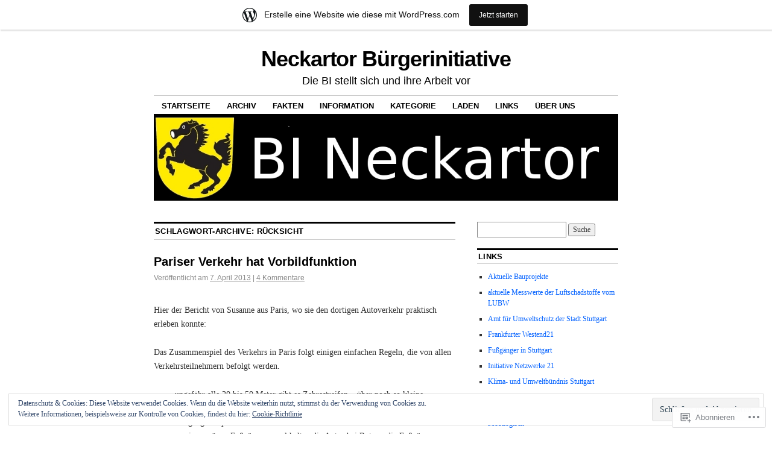

--- FILE ---
content_type: text/html; charset=UTF-8
request_url: https://bineckartor.wordpress.com/tag/rucksicht/
body_size: 26722
content:
<!DOCTYPE html>
<!--[if IE 6]>
<html id="ie6" lang="de-DE">
<![endif]-->
<!--[if IE 8]>
<html id="ie8" lang="de-DE">
<![endif]-->
<!--[if (!IE)]><!-->
<html lang="de-DE">
<!--<![endif]-->

<head>
<meta charset="UTF-8" />
<title>Rücksicht | Neckartor Bürgerinitiative</title>
<link rel="profile" href="http://gmpg.org/xfn/11" />
<link rel="pingback" href="https://bineckartor.wordpress.com/xmlrpc.php" />
<meta name='robots' content='max-image-preview:large' />
<link rel='dns-prefetch' href='//s0.wp.com' />
<link rel='dns-prefetch' href='//af.pubmine.com' />
<link rel="alternate" type="application/rss+xml" title="Neckartor Bürgerinitiative &raquo; Feed" href="https://bineckartor.wordpress.com/feed/" />
<link rel="alternate" type="application/rss+xml" title="Neckartor Bürgerinitiative &raquo; Kommentar-Feed" href="https://bineckartor.wordpress.com/comments/feed/" />
<link rel="alternate" type="application/rss+xml" title="Neckartor Bürgerinitiative &raquo; Rücksicht Schlagwort-Feed" href="https://bineckartor.wordpress.com/tag/rucksicht/feed/" />
	<script type="text/javascript">
		/* <![CDATA[ */
		function addLoadEvent(func) {
			var oldonload = window.onload;
			if (typeof window.onload != 'function') {
				window.onload = func;
			} else {
				window.onload = function () {
					oldonload();
					func();
				}
			}
		}
		/* ]]> */
	</script>
	<link crossorigin='anonymous' rel='stylesheet' id='all-css-0-1' href='/_static/??/wp-content/mu-plugins/widgets/eu-cookie-law/templates/style.css,/wp-content/blog-plugins/marketing-bar/css/marketing-bar.css?m=1761640963j&cssminify=yes' type='text/css' media='all' />
<style id='wp-emoji-styles-inline-css'>

	img.wp-smiley, img.emoji {
		display: inline !important;
		border: none !important;
		box-shadow: none !important;
		height: 1em !important;
		width: 1em !important;
		margin: 0 0.07em !important;
		vertical-align: -0.1em !important;
		background: none !important;
		padding: 0 !important;
	}
/*# sourceURL=wp-emoji-styles-inline-css */
</style>
<link crossorigin='anonymous' rel='stylesheet' id='all-css-2-1' href='/wp-content/plugins/gutenberg-core/v22.2.0/build/styles/block-library/style.css?m=1764855221i&cssminify=yes' type='text/css' media='all' />
<style id='wp-block-library-inline-css'>
.has-text-align-justify {
	text-align:justify;
}
.has-text-align-justify{text-align:justify;}

/*# sourceURL=wp-block-library-inline-css */
</style><style id='global-styles-inline-css'>
:root{--wp--preset--aspect-ratio--square: 1;--wp--preset--aspect-ratio--4-3: 4/3;--wp--preset--aspect-ratio--3-4: 3/4;--wp--preset--aspect-ratio--3-2: 3/2;--wp--preset--aspect-ratio--2-3: 2/3;--wp--preset--aspect-ratio--16-9: 16/9;--wp--preset--aspect-ratio--9-16: 9/16;--wp--preset--color--black: #000000;--wp--preset--color--cyan-bluish-gray: #abb8c3;--wp--preset--color--white: #ffffff;--wp--preset--color--pale-pink: #f78da7;--wp--preset--color--vivid-red: #cf2e2e;--wp--preset--color--luminous-vivid-orange: #ff6900;--wp--preset--color--luminous-vivid-amber: #fcb900;--wp--preset--color--light-green-cyan: #7bdcb5;--wp--preset--color--vivid-green-cyan: #00d084;--wp--preset--color--pale-cyan-blue: #8ed1fc;--wp--preset--color--vivid-cyan-blue: #0693e3;--wp--preset--color--vivid-purple: #9b51e0;--wp--preset--gradient--vivid-cyan-blue-to-vivid-purple: linear-gradient(135deg,rgb(6,147,227) 0%,rgb(155,81,224) 100%);--wp--preset--gradient--light-green-cyan-to-vivid-green-cyan: linear-gradient(135deg,rgb(122,220,180) 0%,rgb(0,208,130) 100%);--wp--preset--gradient--luminous-vivid-amber-to-luminous-vivid-orange: linear-gradient(135deg,rgb(252,185,0) 0%,rgb(255,105,0) 100%);--wp--preset--gradient--luminous-vivid-orange-to-vivid-red: linear-gradient(135deg,rgb(255,105,0) 0%,rgb(207,46,46) 100%);--wp--preset--gradient--very-light-gray-to-cyan-bluish-gray: linear-gradient(135deg,rgb(238,238,238) 0%,rgb(169,184,195) 100%);--wp--preset--gradient--cool-to-warm-spectrum: linear-gradient(135deg,rgb(74,234,220) 0%,rgb(151,120,209) 20%,rgb(207,42,186) 40%,rgb(238,44,130) 60%,rgb(251,105,98) 80%,rgb(254,248,76) 100%);--wp--preset--gradient--blush-light-purple: linear-gradient(135deg,rgb(255,206,236) 0%,rgb(152,150,240) 100%);--wp--preset--gradient--blush-bordeaux: linear-gradient(135deg,rgb(254,205,165) 0%,rgb(254,45,45) 50%,rgb(107,0,62) 100%);--wp--preset--gradient--luminous-dusk: linear-gradient(135deg,rgb(255,203,112) 0%,rgb(199,81,192) 50%,rgb(65,88,208) 100%);--wp--preset--gradient--pale-ocean: linear-gradient(135deg,rgb(255,245,203) 0%,rgb(182,227,212) 50%,rgb(51,167,181) 100%);--wp--preset--gradient--electric-grass: linear-gradient(135deg,rgb(202,248,128) 0%,rgb(113,206,126) 100%);--wp--preset--gradient--midnight: linear-gradient(135deg,rgb(2,3,129) 0%,rgb(40,116,252) 100%);--wp--preset--font-size--small: 13px;--wp--preset--font-size--medium: 20px;--wp--preset--font-size--large: 36px;--wp--preset--font-size--x-large: 42px;--wp--preset--font-family--albert-sans: 'Albert Sans', sans-serif;--wp--preset--font-family--alegreya: Alegreya, serif;--wp--preset--font-family--arvo: Arvo, serif;--wp--preset--font-family--bodoni-moda: 'Bodoni Moda', serif;--wp--preset--font-family--bricolage-grotesque: 'Bricolage Grotesque', sans-serif;--wp--preset--font-family--cabin: Cabin, sans-serif;--wp--preset--font-family--chivo: Chivo, sans-serif;--wp--preset--font-family--commissioner: Commissioner, sans-serif;--wp--preset--font-family--cormorant: Cormorant, serif;--wp--preset--font-family--courier-prime: 'Courier Prime', monospace;--wp--preset--font-family--crimson-pro: 'Crimson Pro', serif;--wp--preset--font-family--dm-mono: 'DM Mono', monospace;--wp--preset--font-family--dm-sans: 'DM Sans', sans-serif;--wp--preset--font-family--dm-serif-display: 'DM Serif Display', serif;--wp--preset--font-family--domine: Domine, serif;--wp--preset--font-family--eb-garamond: 'EB Garamond', serif;--wp--preset--font-family--epilogue: Epilogue, sans-serif;--wp--preset--font-family--fahkwang: Fahkwang, sans-serif;--wp--preset--font-family--figtree: Figtree, sans-serif;--wp--preset--font-family--fira-sans: 'Fira Sans', sans-serif;--wp--preset--font-family--fjalla-one: 'Fjalla One', sans-serif;--wp--preset--font-family--fraunces: Fraunces, serif;--wp--preset--font-family--gabarito: Gabarito, system-ui;--wp--preset--font-family--ibm-plex-mono: 'IBM Plex Mono', monospace;--wp--preset--font-family--ibm-plex-sans: 'IBM Plex Sans', sans-serif;--wp--preset--font-family--ibarra-real-nova: 'Ibarra Real Nova', serif;--wp--preset--font-family--instrument-serif: 'Instrument Serif', serif;--wp--preset--font-family--inter: Inter, sans-serif;--wp--preset--font-family--josefin-sans: 'Josefin Sans', sans-serif;--wp--preset--font-family--jost: Jost, sans-serif;--wp--preset--font-family--libre-baskerville: 'Libre Baskerville', serif;--wp--preset--font-family--libre-franklin: 'Libre Franklin', sans-serif;--wp--preset--font-family--literata: Literata, serif;--wp--preset--font-family--lora: Lora, serif;--wp--preset--font-family--merriweather: Merriweather, serif;--wp--preset--font-family--montserrat: Montserrat, sans-serif;--wp--preset--font-family--newsreader: Newsreader, serif;--wp--preset--font-family--noto-sans-mono: 'Noto Sans Mono', sans-serif;--wp--preset--font-family--nunito: Nunito, sans-serif;--wp--preset--font-family--open-sans: 'Open Sans', sans-serif;--wp--preset--font-family--overpass: Overpass, sans-serif;--wp--preset--font-family--pt-serif: 'PT Serif', serif;--wp--preset--font-family--petrona: Petrona, serif;--wp--preset--font-family--piazzolla: Piazzolla, serif;--wp--preset--font-family--playfair-display: 'Playfair Display', serif;--wp--preset--font-family--plus-jakarta-sans: 'Plus Jakarta Sans', sans-serif;--wp--preset--font-family--poppins: Poppins, sans-serif;--wp--preset--font-family--raleway: Raleway, sans-serif;--wp--preset--font-family--roboto: Roboto, sans-serif;--wp--preset--font-family--roboto-slab: 'Roboto Slab', serif;--wp--preset--font-family--rubik: Rubik, sans-serif;--wp--preset--font-family--rufina: Rufina, serif;--wp--preset--font-family--sora: Sora, sans-serif;--wp--preset--font-family--source-sans-3: 'Source Sans 3', sans-serif;--wp--preset--font-family--source-serif-4: 'Source Serif 4', serif;--wp--preset--font-family--space-mono: 'Space Mono', monospace;--wp--preset--font-family--syne: Syne, sans-serif;--wp--preset--font-family--texturina: Texturina, serif;--wp--preset--font-family--urbanist: Urbanist, sans-serif;--wp--preset--font-family--work-sans: 'Work Sans', sans-serif;--wp--preset--spacing--20: 0.44rem;--wp--preset--spacing--30: 0.67rem;--wp--preset--spacing--40: 1rem;--wp--preset--spacing--50: 1.5rem;--wp--preset--spacing--60: 2.25rem;--wp--preset--spacing--70: 3.38rem;--wp--preset--spacing--80: 5.06rem;--wp--preset--shadow--natural: 6px 6px 9px rgba(0, 0, 0, 0.2);--wp--preset--shadow--deep: 12px 12px 50px rgba(0, 0, 0, 0.4);--wp--preset--shadow--sharp: 6px 6px 0px rgba(0, 0, 0, 0.2);--wp--preset--shadow--outlined: 6px 6px 0px -3px rgb(255, 255, 255), 6px 6px rgb(0, 0, 0);--wp--preset--shadow--crisp: 6px 6px 0px rgb(0, 0, 0);}:where(.is-layout-flex){gap: 0.5em;}:where(.is-layout-grid){gap: 0.5em;}body .is-layout-flex{display: flex;}.is-layout-flex{flex-wrap: wrap;align-items: center;}.is-layout-flex > :is(*, div){margin: 0;}body .is-layout-grid{display: grid;}.is-layout-grid > :is(*, div){margin: 0;}:where(.wp-block-columns.is-layout-flex){gap: 2em;}:where(.wp-block-columns.is-layout-grid){gap: 2em;}:where(.wp-block-post-template.is-layout-flex){gap: 1.25em;}:where(.wp-block-post-template.is-layout-grid){gap: 1.25em;}.has-black-color{color: var(--wp--preset--color--black) !important;}.has-cyan-bluish-gray-color{color: var(--wp--preset--color--cyan-bluish-gray) !important;}.has-white-color{color: var(--wp--preset--color--white) !important;}.has-pale-pink-color{color: var(--wp--preset--color--pale-pink) !important;}.has-vivid-red-color{color: var(--wp--preset--color--vivid-red) !important;}.has-luminous-vivid-orange-color{color: var(--wp--preset--color--luminous-vivid-orange) !important;}.has-luminous-vivid-amber-color{color: var(--wp--preset--color--luminous-vivid-amber) !important;}.has-light-green-cyan-color{color: var(--wp--preset--color--light-green-cyan) !important;}.has-vivid-green-cyan-color{color: var(--wp--preset--color--vivid-green-cyan) !important;}.has-pale-cyan-blue-color{color: var(--wp--preset--color--pale-cyan-blue) !important;}.has-vivid-cyan-blue-color{color: var(--wp--preset--color--vivid-cyan-blue) !important;}.has-vivid-purple-color{color: var(--wp--preset--color--vivid-purple) !important;}.has-black-background-color{background-color: var(--wp--preset--color--black) !important;}.has-cyan-bluish-gray-background-color{background-color: var(--wp--preset--color--cyan-bluish-gray) !important;}.has-white-background-color{background-color: var(--wp--preset--color--white) !important;}.has-pale-pink-background-color{background-color: var(--wp--preset--color--pale-pink) !important;}.has-vivid-red-background-color{background-color: var(--wp--preset--color--vivid-red) !important;}.has-luminous-vivid-orange-background-color{background-color: var(--wp--preset--color--luminous-vivid-orange) !important;}.has-luminous-vivid-amber-background-color{background-color: var(--wp--preset--color--luminous-vivid-amber) !important;}.has-light-green-cyan-background-color{background-color: var(--wp--preset--color--light-green-cyan) !important;}.has-vivid-green-cyan-background-color{background-color: var(--wp--preset--color--vivid-green-cyan) !important;}.has-pale-cyan-blue-background-color{background-color: var(--wp--preset--color--pale-cyan-blue) !important;}.has-vivid-cyan-blue-background-color{background-color: var(--wp--preset--color--vivid-cyan-blue) !important;}.has-vivid-purple-background-color{background-color: var(--wp--preset--color--vivid-purple) !important;}.has-black-border-color{border-color: var(--wp--preset--color--black) !important;}.has-cyan-bluish-gray-border-color{border-color: var(--wp--preset--color--cyan-bluish-gray) !important;}.has-white-border-color{border-color: var(--wp--preset--color--white) !important;}.has-pale-pink-border-color{border-color: var(--wp--preset--color--pale-pink) !important;}.has-vivid-red-border-color{border-color: var(--wp--preset--color--vivid-red) !important;}.has-luminous-vivid-orange-border-color{border-color: var(--wp--preset--color--luminous-vivid-orange) !important;}.has-luminous-vivid-amber-border-color{border-color: var(--wp--preset--color--luminous-vivid-amber) !important;}.has-light-green-cyan-border-color{border-color: var(--wp--preset--color--light-green-cyan) !important;}.has-vivid-green-cyan-border-color{border-color: var(--wp--preset--color--vivid-green-cyan) !important;}.has-pale-cyan-blue-border-color{border-color: var(--wp--preset--color--pale-cyan-blue) !important;}.has-vivid-cyan-blue-border-color{border-color: var(--wp--preset--color--vivid-cyan-blue) !important;}.has-vivid-purple-border-color{border-color: var(--wp--preset--color--vivid-purple) !important;}.has-vivid-cyan-blue-to-vivid-purple-gradient-background{background: var(--wp--preset--gradient--vivid-cyan-blue-to-vivid-purple) !important;}.has-light-green-cyan-to-vivid-green-cyan-gradient-background{background: var(--wp--preset--gradient--light-green-cyan-to-vivid-green-cyan) !important;}.has-luminous-vivid-amber-to-luminous-vivid-orange-gradient-background{background: var(--wp--preset--gradient--luminous-vivid-amber-to-luminous-vivid-orange) !important;}.has-luminous-vivid-orange-to-vivid-red-gradient-background{background: var(--wp--preset--gradient--luminous-vivid-orange-to-vivid-red) !important;}.has-very-light-gray-to-cyan-bluish-gray-gradient-background{background: var(--wp--preset--gradient--very-light-gray-to-cyan-bluish-gray) !important;}.has-cool-to-warm-spectrum-gradient-background{background: var(--wp--preset--gradient--cool-to-warm-spectrum) !important;}.has-blush-light-purple-gradient-background{background: var(--wp--preset--gradient--blush-light-purple) !important;}.has-blush-bordeaux-gradient-background{background: var(--wp--preset--gradient--blush-bordeaux) !important;}.has-luminous-dusk-gradient-background{background: var(--wp--preset--gradient--luminous-dusk) !important;}.has-pale-ocean-gradient-background{background: var(--wp--preset--gradient--pale-ocean) !important;}.has-electric-grass-gradient-background{background: var(--wp--preset--gradient--electric-grass) !important;}.has-midnight-gradient-background{background: var(--wp--preset--gradient--midnight) !important;}.has-small-font-size{font-size: var(--wp--preset--font-size--small) !important;}.has-medium-font-size{font-size: var(--wp--preset--font-size--medium) !important;}.has-large-font-size{font-size: var(--wp--preset--font-size--large) !important;}.has-x-large-font-size{font-size: var(--wp--preset--font-size--x-large) !important;}.has-albert-sans-font-family{font-family: var(--wp--preset--font-family--albert-sans) !important;}.has-alegreya-font-family{font-family: var(--wp--preset--font-family--alegreya) !important;}.has-arvo-font-family{font-family: var(--wp--preset--font-family--arvo) !important;}.has-bodoni-moda-font-family{font-family: var(--wp--preset--font-family--bodoni-moda) !important;}.has-bricolage-grotesque-font-family{font-family: var(--wp--preset--font-family--bricolage-grotesque) !important;}.has-cabin-font-family{font-family: var(--wp--preset--font-family--cabin) !important;}.has-chivo-font-family{font-family: var(--wp--preset--font-family--chivo) !important;}.has-commissioner-font-family{font-family: var(--wp--preset--font-family--commissioner) !important;}.has-cormorant-font-family{font-family: var(--wp--preset--font-family--cormorant) !important;}.has-courier-prime-font-family{font-family: var(--wp--preset--font-family--courier-prime) !important;}.has-crimson-pro-font-family{font-family: var(--wp--preset--font-family--crimson-pro) !important;}.has-dm-mono-font-family{font-family: var(--wp--preset--font-family--dm-mono) !important;}.has-dm-sans-font-family{font-family: var(--wp--preset--font-family--dm-sans) !important;}.has-dm-serif-display-font-family{font-family: var(--wp--preset--font-family--dm-serif-display) !important;}.has-domine-font-family{font-family: var(--wp--preset--font-family--domine) !important;}.has-eb-garamond-font-family{font-family: var(--wp--preset--font-family--eb-garamond) !important;}.has-epilogue-font-family{font-family: var(--wp--preset--font-family--epilogue) !important;}.has-fahkwang-font-family{font-family: var(--wp--preset--font-family--fahkwang) !important;}.has-figtree-font-family{font-family: var(--wp--preset--font-family--figtree) !important;}.has-fira-sans-font-family{font-family: var(--wp--preset--font-family--fira-sans) !important;}.has-fjalla-one-font-family{font-family: var(--wp--preset--font-family--fjalla-one) !important;}.has-fraunces-font-family{font-family: var(--wp--preset--font-family--fraunces) !important;}.has-gabarito-font-family{font-family: var(--wp--preset--font-family--gabarito) !important;}.has-ibm-plex-mono-font-family{font-family: var(--wp--preset--font-family--ibm-plex-mono) !important;}.has-ibm-plex-sans-font-family{font-family: var(--wp--preset--font-family--ibm-plex-sans) !important;}.has-ibarra-real-nova-font-family{font-family: var(--wp--preset--font-family--ibarra-real-nova) !important;}.has-instrument-serif-font-family{font-family: var(--wp--preset--font-family--instrument-serif) !important;}.has-inter-font-family{font-family: var(--wp--preset--font-family--inter) !important;}.has-josefin-sans-font-family{font-family: var(--wp--preset--font-family--josefin-sans) !important;}.has-jost-font-family{font-family: var(--wp--preset--font-family--jost) !important;}.has-libre-baskerville-font-family{font-family: var(--wp--preset--font-family--libre-baskerville) !important;}.has-libre-franklin-font-family{font-family: var(--wp--preset--font-family--libre-franklin) !important;}.has-literata-font-family{font-family: var(--wp--preset--font-family--literata) !important;}.has-lora-font-family{font-family: var(--wp--preset--font-family--lora) !important;}.has-merriweather-font-family{font-family: var(--wp--preset--font-family--merriweather) !important;}.has-montserrat-font-family{font-family: var(--wp--preset--font-family--montserrat) !important;}.has-newsreader-font-family{font-family: var(--wp--preset--font-family--newsreader) !important;}.has-noto-sans-mono-font-family{font-family: var(--wp--preset--font-family--noto-sans-mono) !important;}.has-nunito-font-family{font-family: var(--wp--preset--font-family--nunito) !important;}.has-open-sans-font-family{font-family: var(--wp--preset--font-family--open-sans) !important;}.has-overpass-font-family{font-family: var(--wp--preset--font-family--overpass) !important;}.has-pt-serif-font-family{font-family: var(--wp--preset--font-family--pt-serif) !important;}.has-petrona-font-family{font-family: var(--wp--preset--font-family--petrona) !important;}.has-piazzolla-font-family{font-family: var(--wp--preset--font-family--piazzolla) !important;}.has-playfair-display-font-family{font-family: var(--wp--preset--font-family--playfair-display) !important;}.has-plus-jakarta-sans-font-family{font-family: var(--wp--preset--font-family--plus-jakarta-sans) !important;}.has-poppins-font-family{font-family: var(--wp--preset--font-family--poppins) !important;}.has-raleway-font-family{font-family: var(--wp--preset--font-family--raleway) !important;}.has-roboto-font-family{font-family: var(--wp--preset--font-family--roboto) !important;}.has-roboto-slab-font-family{font-family: var(--wp--preset--font-family--roboto-slab) !important;}.has-rubik-font-family{font-family: var(--wp--preset--font-family--rubik) !important;}.has-rufina-font-family{font-family: var(--wp--preset--font-family--rufina) !important;}.has-sora-font-family{font-family: var(--wp--preset--font-family--sora) !important;}.has-source-sans-3-font-family{font-family: var(--wp--preset--font-family--source-sans-3) !important;}.has-source-serif-4-font-family{font-family: var(--wp--preset--font-family--source-serif-4) !important;}.has-space-mono-font-family{font-family: var(--wp--preset--font-family--space-mono) !important;}.has-syne-font-family{font-family: var(--wp--preset--font-family--syne) !important;}.has-texturina-font-family{font-family: var(--wp--preset--font-family--texturina) !important;}.has-urbanist-font-family{font-family: var(--wp--preset--font-family--urbanist) !important;}.has-work-sans-font-family{font-family: var(--wp--preset--font-family--work-sans) !important;}
/*# sourceURL=global-styles-inline-css */
</style>

<style id='classic-theme-styles-inline-css'>
/*! This file is auto-generated */
.wp-block-button__link{color:#fff;background-color:#32373c;border-radius:9999px;box-shadow:none;text-decoration:none;padding:calc(.667em + 2px) calc(1.333em + 2px);font-size:1.125em}.wp-block-file__button{background:#32373c;color:#fff;text-decoration:none}
/*# sourceURL=/wp-includes/css/classic-themes.min.css */
</style>
<link crossorigin='anonymous' rel='stylesheet' id='all-css-4-1' href='/_static/??-eJx9kNsOwjAIQH9IRqbL1Afjt3QVJ9pbSqfx72Uu8RLNXgiQc4AWbwlsDIVCweSGnoOgjZ2L9iK4rOpNVYOwT44g07Vq8MBSXgRIuTuqrMgCPwb5Ad6zMmnfJ1NGwtOBDTnyis1pt6QOdF3KJAIaPQ8eyklF+fGmNqahG9cZx4Hw/2H/SA52ouG5dO6qTPrsXtMelfoo56SeIuhnmcIxfBVwdIbzqO79rl43dbtdrZbt+QGphJW2&cssminify=yes' type='text/css' media='all' />
<style id='jetpack-global-styles-frontend-style-inline-css'>
:root { --font-headings: unset; --font-base: unset; --font-headings-default: -apple-system,BlinkMacSystemFont,"Segoe UI",Roboto,Oxygen-Sans,Ubuntu,Cantarell,"Helvetica Neue",sans-serif; --font-base-default: -apple-system,BlinkMacSystemFont,"Segoe UI",Roboto,Oxygen-Sans,Ubuntu,Cantarell,"Helvetica Neue",sans-serif;}
/*# sourceURL=jetpack-global-styles-frontend-style-inline-css */
</style>
<link crossorigin='anonymous' rel='stylesheet' id='all-css-6-1' href='/wp-content/themes/h4/global.css?m=1420737423i&cssminify=yes' type='text/css' media='all' />
<script type="text/javascript" id="wpcom-actionbar-placeholder-js-extra">
/* <![CDATA[ */
var actionbardata = {"siteID":"28455694","postID":"0","siteURL":"https://bineckartor.wordpress.com","xhrURL":"https://bineckartor.wordpress.com/wp-admin/admin-ajax.php","nonce":"8d63a61e57","isLoggedIn":"","statusMessage":"","subsEmailDefault":"instantly","proxyScriptUrl":"https://s0.wp.com/wp-content/js/wpcom-proxy-request.js?m=1513050504i&amp;ver=20211021","i18n":{"followedText":"Neue Beitr\u00e4ge von dieser Website erscheinen nun in deinem \u003Ca href=\"https://wordpress.com/reader\"\u003EReader\u003C/a\u003E","foldBar":"Diese Leiste einklappen","unfoldBar":"Diese Leiste aufklappen","shortLinkCopied":"Kurzlink in Zwischenablage kopiert"}};
//# sourceURL=wpcom-actionbar-placeholder-js-extra
/* ]]> */
</script>
<script type="text/javascript" id="jetpack-mu-wpcom-settings-js-before">
/* <![CDATA[ */
var JETPACK_MU_WPCOM_SETTINGS = {"assetsUrl":"https://s0.wp.com/wp-content/mu-plugins/jetpack-mu-wpcom-plugin/moon/jetpack_vendor/automattic/jetpack-mu-wpcom/src/build/"};
//# sourceURL=jetpack-mu-wpcom-settings-js-before
/* ]]> */
</script>
<script crossorigin='anonymous' type='text/javascript'  src='/_static/??/wp-content/js/rlt-proxy.js,/wp-content/blog-plugins/wordads-classes/js/cmp/v2/cmp-non-gdpr.js?m=1720530689j'></script>
<script type="text/javascript" id="rlt-proxy-js-after">
/* <![CDATA[ */
	rltInitialize( {"token":null,"iframeOrigins":["https:\/\/widgets.wp.com"]} );
//# sourceURL=rlt-proxy-js-after
/* ]]> */
</script>
<link rel="EditURI" type="application/rsd+xml" title="RSD" href="https://bineckartor.wordpress.com/xmlrpc.php?rsd" />
<meta name="generator" content="WordPress.com" />

<!-- Jetpack Open Graph Tags -->
<meta property="og:type" content="website" />
<meta property="og:title" content="Rücksicht &#8211; Neckartor Bürgerinitiative" />
<meta property="og:url" content="https://bineckartor.wordpress.com/tag/rucksicht/" />
<meta property="og:site_name" content="Neckartor Bürgerinitiative" />
<meta property="og:image" content="https://s0.wp.com/i/blank.jpg?m=1383295312i" />
<meta property="og:image:width" content="200" />
<meta property="og:image:height" content="200" />
<meta property="og:image:alt" content="" />
<meta property="og:locale" content="de_DE" />
<meta property="fb:app_id" content="249643311490" />
<meta name="twitter:creator" content="@viaBINeckartor" />
<meta name="twitter:site" content="@via BINeckartor" />

<!-- End Jetpack Open Graph Tags -->
<link rel="shortcut icon" type="image/x-icon" href="https://s0.wp.com/i/favicon.ico?m=1713425267i" sizes="16x16 24x24 32x32 48x48" />
<link rel="icon" type="image/x-icon" href="https://s0.wp.com/i/favicon.ico?m=1713425267i" sizes="16x16 24x24 32x32 48x48" />
<link rel="apple-touch-icon" href="https://s0.wp.com/i/webclip.png?m=1713868326i" />
<link rel='openid.server' href='https://bineckartor.wordpress.com/?openidserver=1' />
<link rel='openid.delegate' href='https://bineckartor.wordpress.com/' />
<link rel="search" type="application/opensearchdescription+xml" href="https://bineckartor.wordpress.com/osd.xml" title="Neckartor Bürgerinitiative" />
<link rel="search" type="application/opensearchdescription+xml" href="https://s1.wp.com/opensearch.xml" title="WordPress.com" />
<meta name="description" content="Beiträge über Rücksicht von bineckartor" />
<script type="text/javascript">
/* <![CDATA[ */
var wa_client = {}; wa_client.cmd = []; wa_client.config = { 'blog_id': 28455694, 'blog_language': 'de', 'is_wordads': false, 'hosting_type': 0, 'afp_account_id': null, 'afp_host_id': 5038568878849053, 'theme': 'pub/coraline', '_': { 'title': 'Werbung', 'privacy_settings': 'Datenschutz-Einstellungen' }, 'formats': [ 'belowpost', 'bottom_sticky', 'sidebar_sticky_right', 'sidebar', 'gutenberg_rectangle', 'gutenberg_leaderboard', 'gutenberg_mobile_leaderboard', 'gutenberg_skyscraper' ] };
/* ]]> */
</script>
		<script type="text/javascript">

			window.doNotSellCallback = function() {

				var linkElements = [
					'a[href="https://wordpress.com/?ref=footer_blog"]',
					'a[href="https://wordpress.com/?ref=footer_website"]',
					'a[href="https://wordpress.com/?ref=vertical_footer"]',
					'a[href^="https://wordpress.com/?ref=footer_segment_"]',
				].join(',');

				var dnsLink = document.createElement( 'a' );
				dnsLink.href = 'https://wordpress.com/de/advertising-program-optout/';
				dnsLink.classList.add( 'do-not-sell-link' );
				dnsLink.rel = 'nofollow';
				dnsLink.style.marginLeft = '0.5em';
				dnsLink.textContent = 'Meine persönlichen Informationen nicht verkaufen oder weitergeben';

				var creditLinks = document.querySelectorAll( linkElements );

				if ( 0 === creditLinks.length ) {
					return false;
				}

				Array.prototype.forEach.call( creditLinks, function( el ) {
					el.insertAdjacentElement( 'afterend', dnsLink );
				});

				return true;
			};

		</script>
		<script type="text/javascript">
	window.google_analytics_uacct = "UA-52447-2";
</script>

<script type="text/javascript">
	var _gaq = _gaq || [];
	_gaq.push(['_setAccount', 'UA-52447-2']);
	_gaq.push(['_gat._anonymizeIp']);
	_gaq.push(['_setDomainName', 'wordpress.com']);
	_gaq.push(['_initData']);
	_gaq.push(['_trackPageview']);

	(function() {
		var ga = document.createElement('script'); ga.type = 'text/javascript'; ga.async = true;
		ga.src = ('https:' == document.location.protocol ? 'https://ssl' : 'http://www') + '.google-analytics.com/ga.js';
		(document.getElementsByTagName('head')[0] || document.getElementsByTagName('body')[0]).appendChild(ga);
	})();
</script>
<link crossorigin='anonymous' rel='stylesheet' id='all-css-0-3' href='/_static/??-eJyVjkEKwkAMRS9kG2rR4kI8irTpIGknyTCZ0OtXsRXc6fJ9Ho8PS6pQpQQpwF6l6A8SgymU1OO8MbCqwJ0EYYiKs4EtlEKu0ewAvxdYR4/BAPusbiF+pH34N/i+5BRHMB8MM6VC+pS/qGaSV/nG16Y7tZfu3DbHaQXdH15M&cssminify=yes' type='text/css' media='all' />
</head>

<body class="archive tag tag-rucksicht tag-1325051 wp-theme-pubcoraline customizer-styles-applied two-column content-sidebar jetpack-reblog-enabled has-marketing-bar has-marketing-bar-theme-coraline">
<div id="container" class="hfeed contain">
	<div id="header">
		<div id="masthead" role="banner">
						<div id="site-title">
				<span>
					<a href="https://bineckartor.wordpress.com/" title="Neckartor Bürgerinitiative" rel="home">Neckartor Bürgerinitiative</a>
				</span>
			</div>
			<div id="site-description">Die BI stellt sich und ihre Arbeit vor</div>
		</div><!-- #masthead -->

		<div id="access" role="navigation">
		  			<div class="skip-link screen-reader-text"><a href="#content" title="Zum Inhalt springen">Zum Inhalt springen</a></div>
						<div class="menu"><ul>
<li ><a href="https://bineckartor.wordpress.com/">Startseite</a></li><li class="page_item page-item-136"><a href="https://bineckartor.wordpress.com/archiv/">Archiv</a></li>
<li class="page_item page-item-1091"><a href="https://bineckartor.wordpress.com/fakten/">Fakten</a></li>
<li class="page_item page-item-115"><a href="https://bineckartor.wordpress.com/informationen/">Information</a></li>
<li class="page_item page-item-1058"><a href="https://bineckartor.wordpress.com/kategorie/">Kategorie</a></li>
<li class="page_item page-item-2398"><a href="https://bineckartor.wordpress.com/laden/">Laden</a></li>
<li class="page_item page-item-187"><a href="https://bineckartor.wordpress.com/links/">Links</a></li>
<li class="page_item page-item-2"><a href="https://bineckartor.wordpress.com/about/">Über uns</a></li>
</ul></div>
		</div><!-- #access -->

		<div id="branding">
						<a href="https://bineckartor.wordpress.com/">
									<img src="https://bineckartor.wordpress.com/wp-content/uploads/2012/04/stuttgarter-staubrc3b6ssle_.jpg" width="990" height="180" alt="" />
							</a>
					</div><!-- #branding -->
	</div><!-- #header -->

	<div id="content-box">

<div id="content-container">
	<div id="content" role="main">

		<h1 class="page-title">Schlagwort-Archive: <span>Rücksicht</span></h1>

		




			<div id="post-911" class="post-911 post type-post status-publish format-standard hentry category-verkehr-2-0 category-was-machen-die-anderen tag-30-kmh tag-automobil tag-fahrrad-fahren tag-fritz-kuhn tag-ignoranz tag-neckarufer tag-paris tag-rucksicht tag-shared-space tag-tempo-30 tag-vorbild">
			<h2 class="entry-title"><a href="https://bineckartor.wordpress.com/2013/04/07/pariser-verkehr-hat-vorbildfunktion/" rel="bookmark">Pariser Verkehr hat&nbsp;Vorbildfunktion</a></h2>

			<div class="entry-meta">
				<span class="meta-prep meta-prep-author">Veröffentlicht am</span> <a href="https://bineckartor.wordpress.com/2013/04/07/pariser-verkehr-hat-vorbildfunktion/" title="10:14" rel="bookmark"><span class="entry-date">7. April 2013</span></a> <span class="comments-link"><span class="meta-sep">|</span> <a href="https://bineckartor.wordpress.com/2013/04/07/pariser-verkehr-hat-vorbildfunktion/#comments">4 Kommentare</a></span>
			</div><!-- .entry-meta -->

				<div class="entry-content">
				<div class="cs-rating pd-rating" id="pd_rating_holder_5130116_post_911"></div><br/><p>Hier der Bericht von Susanne aus Paris, wo sie den dortigen Autoverkehr praktisch erleben konnte:</p>
<p>Das Zusammenspiel des Verkehrs in Paris folgt einigen einfachen Regeln, die von allen Verkehrsteilnehmern befolgt werden.</p>
<ul>
<li>ungefähr alle 20 bis 50 Meter gibt es Zebrastreifen &#8211; über noch so kleine Sträßchen. An allen Seiten von Kreuzungen sind Zebrastreifen, zu 80 % mit Fußgängerampeln versehen</li>
<li>an einer grünen Fußgängerampel halten die Autos bei Rot an, die Fußgänger gehen über die Straße</li>
<li>an einer roten Fußgängerampel bleiben die Fußgänger stehen und warten bis die Autos durchgefahren sind</li>
<li>und wenn keine Autos mehr kommen, gehen die Fußgänger bei Rot über die Fußgängerampel, dann greift die Regelung des Zebrastreifens auf der Fahrbahn</li>
<li>wenn an einer roten Fußgängerampel eine kritische Masse an Fußgängern erreicht ist (das kann schon bei 2- 4 Personen sein), wird einfach im Pulk losgelaufen, auch wenn der Autoverkehr dicht fließt und grün hat. Die Autos halten dann trotzdem an &#8211; es ist also IMMER Vorfahrt für Fußgänger</li>
</ul>
<div data-shortcode="caption" id="attachment_913" style="width: 310px" class="wp-caption aligncenter"><a href="https://bineckartor.wordpress.com/wp-content/uploads/2013/04/paris_praktiziertes_shared_space.jpg"><img aria-describedby="caption-attachment-913" data-attachment-id="913" data-permalink="https://bineckartor.wordpress.com/2013/04/07/pariser-verkehr-hat-vorbildfunktion/paris_praktiziertes_shared_space/" data-orig-file="https://bineckartor.wordpress.com/wp-content/uploads/2013/04/paris_praktiziertes_shared_space.jpg" data-orig-size="1600,1200" data-comments-opened="1" data-image-meta="{&quot;aperture&quot;:&quot;4.9&quot;,&quot;credit&quot;:&quot;&quot;,&quot;camera&quot;:&quot;E4600&quot;,&quot;caption&quot;:&quot;&quot;,&quot;created_timestamp&quot;:&quot;1365077749&quot;,&quot;copyright&quot;:&quot;&quot;,&quot;focal_length&quot;:&quot;5.7&quot;,&quot;iso&quot;:&quot;50&quot;,&quot;shutter_speed&quot;:&quot;0.0083333333333333&quot;,&quot;title&quot;:&quot;&quot;}" data-image-title="Paris_praktiziertes_Shared_Space" data-image-description="" data-image-caption="" data-medium-file="https://bineckartor.wordpress.com/wp-content/uploads/2013/04/paris_praktiziertes_shared_space.jpg?w=300" data-large-file="https://bineckartor.wordpress.com/wp-content/uploads/2013/04/paris_praktiziertes_shared_space.jpg?w=500" class="size-medium wp-image-913" alt="Paris_praktiziertes_Shared_Space" src="https://bineckartor.wordpress.com/wp-content/uploads/2013/04/paris_praktiziertes_shared_space.jpg?w=300&#038;h=225" width="300" height="225" srcset="https://bineckartor.wordpress.com/wp-content/uploads/2013/04/paris_praktiziertes_shared_space.jpg?w=300 300w, https://bineckartor.wordpress.com/wp-content/uploads/2013/04/paris_praktiziertes_shared_space.jpg?w=600 600w, https://bineckartor.wordpress.com/wp-content/uploads/2013/04/paris_praktiziertes_shared_space.jpg?w=150 150w" sizes="(max-width: 300px) 100vw, 300px" /></a><p id="caption-attachment-913" class="wp-caption-text">Bild: privat</p></div>
<div data-shortcode="caption" id="attachment_915" style="width: 310px" class="wp-caption aligncenter"><a href="https://bineckartor.wordpress.com/wp-content/uploads/2013/04/paris_kleinst_zebrastreifen.jpg"><img aria-describedby="caption-attachment-915" data-attachment-id="915" data-permalink="https://bineckartor.wordpress.com/2013/04/07/pariser-verkehr-hat-vorbildfunktion/paris_kleinst_zebrastreifen/" data-orig-file="https://bineckartor.wordpress.com/wp-content/uploads/2013/04/paris_kleinst_zebrastreifen.jpg" data-orig-size="1600,1200" data-comments-opened="1" data-image-meta="{&quot;aperture&quot;:&quot;5.6&quot;,&quot;credit&quot;:&quot;&quot;,&quot;camera&quot;:&quot;E4600&quot;,&quot;caption&quot;:&quot;&quot;,&quot;created_timestamp&quot;:&quot;1365077787&quot;,&quot;copyright&quot;:&quot;&quot;,&quot;focal_length&quot;:&quot;8.4&quot;,&quot;iso&quot;:&quot;50&quot;,&quot;shutter_speed&quot;:&quot;0.020366598778004&quot;,&quot;title&quot;:&quot;&quot;}" data-image-title="Paris_Kleinst_Zebrastreifen" data-image-description="" data-image-caption="&lt;p&gt;Bild: privat&lt;/p&gt;
" data-medium-file="https://bineckartor.wordpress.com/wp-content/uploads/2013/04/paris_kleinst_zebrastreifen.jpg?w=300" data-large-file="https://bineckartor.wordpress.com/wp-content/uploads/2013/04/paris_kleinst_zebrastreifen.jpg?w=500" class="size-medium wp-image-915" alt="Bild: privat" src="https://bineckartor.wordpress.com/wp-content/uploads/2013/04/paris_kleinst_zebrastreifen.jpg?w=300&#038;h=225" width="300" height="225" srcset="https://bineckartor.wordpress.com/wp-content/uploads/2013/04/paris_kleinst_zebrastreifen.jpg?w=300 300w, https://bineckartor.wordpress.com/wp-content/uploads/2013/04/paris_kleinst_zebrastreifen.jpg?w=600 600w, https://bineckartor.wordpress.com/wp-content/uploads/2013/04/paris_kleinst_zebrastreifen.jpg?w=150 150w" sizes="(max-width: 300px) 100vw, 300px" /></a><p id="caption-attachment-915" class="wp-caption-text">Bild: privat</p></div>
<p>Das beste dabei ist: kein Autofahrer regt sich auf, er hält einfach und fährt entsprechend vorsichtig.</p>
<p>Für Fahrradfahrer gilt: sie fahren überall, auch im fünfspurigen Kreisverkehr habe ich an der Ampel vorne Radfahrer stehen sehn, die kommen da lebend durch &#8211; einfach, weil die Autofahrer entsprechend fahren. Die Stadt Paris bietet einen vorbildlichen Fahrradverleih-Service an, den <a href="http://www.velib.paris.fr/" target="_blank">vélib</a> (vélos-en-libre-service), der rege in Anspruch genommen wir.</p>
<div data-shortcode="caption" id="attachment_914" style="width: 310px" class="wp-caption aligncenter"><a href="https://bineckartor.wordpress.com/wp-content/uploads/2013/04/paris_radfahrer_im_kreisel.jpg"><img aria-describedby="caption-attachment-914" data-attachment-id="914" data-permalink="https://bineckartor.wordpress.com/2013/04/07/pariser-verkehr-hat-vorbildfunktion/paris_radfahrer_im_kreisel/" data-orig-file="https://bineckartor.wordpress.com/wp-content/uploads/2013/04/paris_radfahrer_im_kreisel.jpg" data-orig-size="1552,1161" data-comments-opened="1" data-image-meta="{&quot;aperture&quot;:&quot;5.6&quot;,&quot;credit&quot;:&quot;&quot;,&quot;camera&quot;:&quot;E4600&quot;,&quot;caption&quot;:&quot;&quot;,&quot;created_timestamp&quot;:&quot;1364990705&quot;,&quot;copyright&quot;:&quot;&quot;,&quot;focal_length&quot;:&quot;8.4&quot;,&quot;iso&quot;:&quot;50&quot;,&quot;shutter_speed&quot;:&quot;0.0035186488388459&quot;,&quot;title&quot;:&quot;&quot;}" data-image-title="Paris_Radfahrer_im_Kreisel" data-image-description="" data-image-caption="" data-medium-file="https://bineckartor.wordpress.com/wp-content/uploads/2013/04/paris_radfahrer_im_kreisel.jpg?w=300" data-large-file="https://bineckartor.wordpress.com/wp-content/uploads/2013/04/paris_radfahrer_im_kreisel.jpg?w=500" class="size-medium wp-image-914" alt="Paris_Radfahrer_im_Kreisel" src="https://bineckartor.wordpress.com/wp-content/uploads/2013/04/paris_radfahrer_im_kreisel.jpg?w=300&#038;h=224" width="300" height="224" srcset="https://bineckartor.wordpress.com/wp-content/uploads/2013/04/paris_radfahrer_im_kreisel.jpg?w=300 300w, https://bineckartor.wordpress.com/wp-content/uploads/2013/04/paris_radfahrer_im_kreisel.jpg?w=600 600w, https://bineckartor.wordpress.com/wp-content/uploads/2013/04/paris_radfahrer_im_kreisel.jpg?w=150 150w" sizes="(max-width: 300px) 100vw, 300px" /></a><p id="caption-attachment-914" class="wp-caption-text">Bild: privat</p></div>
<p>Alles in allem ist eines klar: bei uns wird sich nur dann was änderen, wenn (Anm: <em>alle Verkehrsteilnehmer, aber insbesondere)</em> die Autofahrer begreifen, dass sie nur ein Teil des Gesamtverkehrs in einer Stadt sind und nicht die Herren des Ganzen, denen sich alle unterzuordenen haben. Und da &#8211; fürchte ich &#8211; liegt noch ein weiter Weg vor uns. In Paris wird quasi Shared-Space ohne Shared Space praktiziert. Außerdem fällt auf, dass niemand auf den Gehwegen parkt!</p>
<p>Wenn ich daran denke, wie unmöglich es ist, in Stuttgart einen Zebrastreifen vor einen Kindergarten (*) zu bekommen, überkommt mich, milde gesagt, ein gewisser Überdruss an dieser unserer Stadt&#8230;. vor einem Gymnasium in Paris waren ungelogen alle 10 Meter Zebrasteifen und Langsamfahrelemente &#8211; in einer ganz ruhigen, schmalen Gasse&#8230;</p>
<div data-shortcode="caption" id="attachment_912" style="width: 234px" class="wp-caption aligncenter"><a href="https://bineckartor.wordpress.com/wp-content/uploads/2013/04/paris_strac39fe_hinterm_gymnasium.jpg"><img aria-describedby="caption-attachment-912" data-attachment-id="912" data-permalink="https://bineckartor.wordpress.com/2013/04/07/pariser-verkehr-hat-vorbildfunktion/paris_strase_hinterm_gymnasium/" data-orig-file="https://bineckartor.wordpress.com/wp-content/uploads/2013/04/paris_strac39fe_hinterm_gymnasium.jpg" data-orig-size="1712,2288" data-comments-opened="1" data-image-meta="{&quot;aperture&quot;:&quot;4.9&quot;,&quot;credit&quot;:&quot;&quot;,&quot;camera&quot;:&quot;E4600&quot;,&quot;caption&quot;:&quot;&quot;,&quot;created_timestamp&quot;:&quot;1364992105&quot;,&quot;copyright&quot;:&quot;&quot;,&quot;focal_length&quot;:&quot;5.7&quot;,&quot;iso&quot;:&quot;50&quot;,&quot;shutter_speed&quot;:&quot;0.0068352699931647&quot;,&quot;title&quot;:&quot;&quot;}" data-image-title="Paris_Straße_hinterm_Gymnasium" data-image-description="" data-image-caption="" data-medium-file="https://bineckartor.wordpress.com/wp-content/uploads/2013/04/paris_strac39fe_hinterm_gymnasium.jpg?w=224" data-large-file="https://bineckartor.wordpress.com/wp-content/uploads/2013/04/paris_strac39fe_hinterm_gymnasium.jpg?w=500" loading="lazy" class="size-medium wp-image-912" alt="Paris_Straße_hinterm_Gymnasium" src="https://bineckartor.wordpress.com/wp-content/uploads/2013/04/paris_strac39fe_hinterm_gymnasium.jpg?w=224&#038;h=300" width="224" height="300" srcset="https://bineckartor.wordpress.com/wp-content/uploads/2013/04/paris_strac39fe_hinterm_gymnasium.jpg?w=224 224w, https://bineckartor.wordpress.com/wp-content/uploads/2013/04/paris_strac39fe_hinterm_gymnasium.jpg?w=448 448w, https://bineckartor.wordpress.com/wp-content/uploads/2013/04/paris_strac39fe_hinterm_gymnasium.jpg?w=112 112w" sizes="(max-width: 224px) 100vw, 224px" /></a><p id="caption-attachment-912" class="wp-caption-text">Bild: Privat<br />Im Vordergrund erhöhter Fahrbahnbelag, im Hintergrund 2 Zebrastreifen nach einander, rechts am Rand das Symbol für einen Radweg.</p></div>
<p>Anmerkung/ Hinweis eines Pariser Bürgers auf diese Beobachtungen:</p>
<blockquote><p>Haben Sie den <a href="http://www.placedelarepublique.paris.fr/" target="_blank">Place de la République</a> gesehen? In diesem Frühjahr müsste die Umgestaltung abgeschlossen sein: Innerhalb kürzester Zeit (zwischen Vorstellung der Planungen und deren Umsetzung) wurde die vom Autoverkehr dominierte Kreuzung zum großen Teil in eine Platzfläche für Fußgänger umgewandelt. Parallel läuft auch die Sperrung der Schnellstraßen, die weite Teile des Seine-Ufers entwerten, und die Umwandlung in Flanierzonen.</p></blockquote>
<p>Offensichtlich macht die Stadt Paris genau das Gegenteil von dem, was Stuttgart treibt: wir bauen Autobahnen in die Stadt rein, Paris baut seine Straßen zurück. Siehe zum Beispiel hier die <a href="http://bergesdeseine.paris.fr/" target="_blank">Umgestaltung des Seine-Ufers</a>. Da kann Herr Kuhn sich ein Beispiel nehmen für die Umgestaltung der B10/ Neckarufer.</p>
<p>Urlauber aus anderen Städten, zum Beispiel Barcelona, haben mir inzwischen berichtet, dass es dort ähnlich ist. Man müsste unsere Gemeinderäte regelmäßig dazu anhalten, sich in Stuttgart zu Fuß und per Rad zu bewegen und im Anschluss in den Metropolen Europas (auf eigene Kosten, bitte schön) &#8211; dann wären sie vielleicht nicht mehr so hoffnungslos rückständig in Sachen Verkehr. Reisen bildet ja bekanntlich.</p>
<p><em>Anm. der BI Neckartor: Die laissez-fair Politik der letzten Jahre (Jahrzehnte) gegenüber dem motorisierten Verkehr hat dazu geführt, dass sich einige Missstände und Marotten ausgebreitet haben. Dazu gehört unter anderem, </em></p>
<ul>
<li><em>dass Autofahrer ohne Schulterblick und ohne auf Fussgänger zu warten von einer Hauptstraße nach rechts abbiegen, </em></li>
<li><em>dass Autos dort abgestellt werden, wo gerade Platz ist (&#8222;Ich bin nur mal kurz&#8230;&#8220;), </em></li>
<li><em>dass keine Rücksicht auf andere Verkehrsteilnehmer genommen wird,</em></li>
<li><em>dass Radfahrer sofort überholt werden müssen, egal ob es passt oder nicht (hinter einem &#8222;langsamen&#8220; Radfahrer zu fahren ist wohl eine Schmach),</em></li>
<li><em>dass die Toleranz der Geschwindigkeitsangaben </em><em>konsequent ausgenutzt werden (&#8222;wenn da 50 km/h steht kann ich 60 fahren&#8220;) und erst an den bekannten Stellen der M</em><em>essgeräte der Stadt gebremst wird (&#8222;in 30 km/h-Zonen wird ja sowieso nur selten gemessen&#8220;),</em></li>
<li><em>&#8230;</em></li>
</ul>
<p><em>Das soll natürlich nicht heißen, dass die anderen Verkehrsteilnehmer alle Unschuldslämmer wären. Für Radfahrer gilt zum Beispiel, dass vorhandene Radwege benutzt werden müssen. Wenn diese allerdings als Parkplatz dienen oder bereits nach einigen Metern wieder aufhören, muss man sich nicht wundern, dass Radfahrer auf der Straße fahren.</em></p>
<p>&#8212;</p>
<p><em>(*)Kindergarten in der Friedenskirche. Begründung der Stadt: Die Straßen dort sind Wohnstraßen und liegen in einer 30-km/h-Zone. Deshalb würden die Autos dort bereits langsam fahren. Dass das nicht stimmt (siehe oben) will niemand hören. Das wären nur Einzelfälle.</em></p>
<div id="jp-post-flair" class="sharedaddy sd-rating-enabled sd-sharing-enabled"></div>							</div><!-- .entry-content -->
	
			<div class="entry-info">
				<p class="comments-link"><a href="https://bineckartor.wordpress.com/2013/04/07/pariser-verkehr-hat-vorbildfunktion/#comments">4 Kommentare</a></p>
													<p class="cat-links">
						<span class="entry-info-prep entry-info-prep-cat-links">Veröffentlicht unter</span> <a href="https://bineckartor.wordpress.com/category/verkehr-2-0/" rel="category tag">Verkehr 2.0</a>, <a href="https://bineckartor.wordpress.com/category/was-machen-die-anderen/" rel="category tag">Was machen die anderen?</a>					</p>
								<p class="tag-links"><span class="entry-info-prep entry-info-prep-tag-links">Verschlagwortet mit</span> <a href="https://bineckartor.wordpress.com/tag/30-kmh/" rel="tag">30 km/h</a>, <a href="https://bineckartor.wordpress.com/tag/automobil/" rel="tag">Automobil</a>, <a href="https://bineckartor.wordpress.com/tag/fahrrad-fahren/" rel="tag">Fahrrad fahren</a>, <a href="https://bineckartor.wordpress.com/tag/fritz-kuhn/" rel="tag">Fritz Kuhn</a>, <a href="https://bineckartor.wordpress.com/tag/ignoranz/" rel="tag">Ignoranz</a>, <a href="https://bineckartor.wordpress.com/tag/neckarufer/" rel="tag">Neckarufer</a>, <a href="https://bineckartor.wordpress.com/tag/paris/" rel="tag">Paris</a>, <a href="https://bineckartor.wordpress.com/tag/rucksicht/" rel="tag">Rücksicht</a>, <a href="https://bineckartor.wordpress.com/tag/shared-space/" rel="tag">shared Space</a>, <a href="https://bineckartor.wordpress.com/tag/tempo-30/" rel="tag">Tempo-30</a>, <a href="https://bineckartor.wordpress.com/tag/vorbild/" rel="tag">Vorbild</a></p>							</div><!-- .entry-info -->
		</div><!-- #post-## -->

		
	

	</div><!-- #content -->
</div><!-- #content-container -->


		
		<div id="primary" class="widget-area" role="complementary">
					<ul class="xoxo">

			<li id="search-2" class="widget-container widget_search"><form role="search" method="get" id="searchform" class="searchform" action="https://bineckartor.wordpress.com/">
				<div>
					<label class="screen-reader-text" for="s">Suche nach:</label>
					<input type="text" value="" name="s" id="s" />
					<input type="submit" id="searchsubmit" value="Suche" />
				</div>
			</form></li><li id="linkcat-2200" class="widget-container widget_links"><h3 class="widget-title">Links</h3>
	<ul class='xoxo blogroll'>
<li><a href="http://stuttgart.de/bauprojekte">Aktuelle Bauprojekte</a></li>
<li><a href="http://mnz.lubw.baden-wuerttemberg.de/messwerte/aktuell/regD9NO2.htm" rel="noopener" target="_blank">aktuelle Messwerte der Luftschadstoffe vom LUBW</a></li>
<li><a href="http://www.stadtklima-stuttgart.de" rel="noopener" target="_blank">Amt für Umweltschutz der Stadt Stuttgart</a></li>
<li><a href="http://www.westend21.de" title="Frankfurter Initiative aus dem Westend, die sich intensiv mit dem Thema Baulärm auseinander setzen">Frankfurter Westend21</a></li>
<li><a href="https://fussgaengerinstuttgart.wordpress.com/" rel="noopener" target="_blank">Fußgänger in Stuttgart</a></li>
<li><a href="http://netzwerke-21.de/" rel="noopener" title="Die Netzwerke der von S21 betroffenen Eigentümer und Anwohner" target="_blank">Initiative Netzwerke 21</a></li>
<li><a href="http://www.kus-stuttgart.de/" rel="noopener" title="“Das ökologische Gewissen Stuttgarts”" target="_blank">Klima- und Umweltbündnis Stuttgart</a></li>
<li><a href="http://www.prtr.de/" rel="noopener" title="Diese Karte zeigt lokale Verursacher von Luftschadstoffen (Industriebetriebe)" target="_blank">lokale Verursacher von Luftschadstoffen finden</a></li>
<li><a href="http://www.mobilogisch.de/" rel="noopener" target="_blank">Mobilogisch</a></li>
<li><a href="http://www.statistik.baden-wuerttemberg.de/UmweltVerkehr/Landesdaten/" rel="noopener" target="_blank">Verkehrsstatistiken BaWü</a></li>
<li><a href="https://bineckartor.wordpress.com/links/" title="Weitere Links in dieser Rubrik">Weitere Links zu Initiativen etc&#8230;</a></li>

	</ul>
</li>
<li id="wp_tag_cloud-2" class="widget-container wp_widget_tag_cloud"><h3 class="widget-title"></h3><a href="https://bineckartor.wordpress.com/tag/30-kmh/" class="tag-cloud-link tag-link-10310713 tag-link-position-1" style="font-size: 11.285714285714pt;" aria-label="30 km/h (25 Einträge)">30 km/h</a>
<a href="https://bineckartor.wordpress.com/tag/aktion/" class="tag-cloud-link tag-link-109887 tag-link-position-2" style="font-size: 14pt;" aria-label="Aktion (39 Einträge)">Aktion</a>
<a href="https://bineckartor.wordpress.com/tag/aus21/" class="tag-cloud-link tag-link-131616917 tag-link-position-3" style="font-size: 9.4285714285714pt;" aria-label="AuS21 (18 Einträge)">AuS21</a>
<a href="https://bineckartor.wordpress.com/tag/ausstieg/" class="tag-cloud-link tag-link-2378644 tag-link-position-4" style="font-size: 16.142857142857pt;" aria-label="Ausstieg (55 Einträge)">Ausstieg</a>
<a href="https://bineckartor.wordpress.com/tag/automobil/" class="tag-cloud-link tag-link-208214 tag-link-position-5" style="font-size: 12.857142857143pt;" aria-label="Automobil (32 Einträge)">Automobil</a>
<a href="https://bineckartor.wordpress.com/tag/automobilindustrie/" class="tag-cloud-link tag-link-1731382 tag-link-position-6" style="font-size: 8.7142857142857pt;" aria-label="Automobilindustrie (16 Einträge)">Automobilindustrie</a>
<a href="https://bineckartor.wordpress.com/tag/autoverkehr/" class="tag-cloud-link tag-link-16410094 tag-link-position-7" style="font-size: 11.142857142857pt;" aria-label="Autoverkehr (24 Einträge)">Autoverkehr</a>
<a href="https://bineckartor.wordpress.com/tag/b14/" class="tag-cloud-link tag-link-7367 tag-link-position-8" style="font-size: 9.4285714285714pt;" aria-label="B14 (18 Einträge)">B14</a>
<a href="https://bineckartor.wordpress.com/tag/bahnchaos/" class="tag-cloud-link tag-link-38918942 tag-link-position-9" style="font-size: 10pt;" aria-label="Bahnchaos (20 Einträge)">Bahnchaos</a>
<a href="https://bineckartor.wordpress.com/tag/baustellen/" class="tag-cloud-link tag-link-453430 tag-link-position-10" style="font-size: 13.428571428571pt;" aria-label="Baustellen (35 Einträge)">Baustellen</a>
<a href="https://bineckartor.wordpress.com/tag/bund/" class="tag-cloud-link tag-link-230391 tag-link-position-11" style="font-size: 9.4285714285714pt;" aria-label="BUND (18 Einträge)">BUND</a>
<a href="https://bineckartor.wordpress.com/tag/baume/" class="tag-cloud-link tag-link-6531 tag-link-position-12" style="font-size: 12.428571428571pt;" aria-label="Bäume (30 Einträge)">Bäume</a>
<a href="https://bineckartor.wordpress.com/tag/burgerbeteiligung/" class="tag-cloud-link tag-link-2112267 tag-link-position-13" style="font-size: 10.285714285714pt;" aria-label="Bürgerbeteiligung (21 Einträge)">Bürgerbeteiligung</a>
<a href="https://bineckartor.wordpress.com/tag/cdu/" class="tag-cloud-link tag-link-236392 tag-link-position-14" style="font-size: 8.2857142857143pt;" aria-label="CDU (15 Einträge)">CDU</a>
<a href="https://bineckartor.wordpress.com/tag/chaos21/" class="tag-cloud-link tag-link-143484643 tag-link-position-15" style="font-size: 17pt;" aria-label="ChaoS21 (63 Einträge)">ChaoS21</a>
<a href="https://bineckartor.wordpress.com/tag/das-gerber/" class="tag-cloud-link tag-link-131613981 tag-link-position-16" style="font-size: 12.285714285714pt;" aria-label="Das Gerber (29 Einträge)">Das Gerber</a>
<a href="https://bineckartor.wordpress.com/tag/demo/" class="tag-cloud-link tag-link-3186 tag-link-position-17" style="font-size: 14.714285714286pt;" aria-label="Demo (44 Einträge)">Demo</a>
<a href="https://bineckartor.wordpress.com/tag/deutsche-umwelthilfe/" class="tag-cloud-link tag-link-6684196 tag-link-position-18" style="font-size: 8.2857142857143pt;" aria-label="Deutsche Umwelthilfe (15 Einträge)">Deutsche Umwelthilfe</a>
<a href="https://bineckartor.wordpress.com/tag/die-grunen/" class="tag-cloud-link tag-link-463285 tag-link-position-19" style="font-size: 10.285714285714pt;" aria-label="Die Grünen (21 Einträge)">Die Grünen</a>
<a href="https://bineckartor.wordpress.com/tag/dieselfahrzeuge/" class="tag-cloud-link tag-link-81541576 tag-link-position-20" style="font-size: 8.2857142857143pt;" aria-label="Dieselfahrzeuge (15 Einträge)">Dieselfahrzeuge</a>
<a href="https://bineckartor.wordpress.com/tag/dieselgate/" class="tag-cloud-link tag-link-400054466 tag-link-position-21" style="font-size: 10.285714285714pt;" aria-label="Dieselgate (21 Einträge)">Dieselgate</a>
<a href="https://bineckartor.wordpress.com/tag/dr-reuter/" class="tag-cloud-link tag-link-193600951 tag-link-position-22" style="font-size: 10pt;" aria-label="Dr. Reuter (20 Einträge)">Dr. Reuter</a>
<a href="https://bineckartor.wordpress.com/tag/duh/" class="tag-cloud-link tag-link-8045 tag-link-position-23" style="font-size: 9.4285714285714pt;" aria-label="DUH (18 Einträge)">DUH</a>
<a href="https://bineckartor.wordpress.com/tag/einkaufszentrum/" class="tag-cloud-link tag-link-1914616 tag-link-position-24" style="font-size: 14pt;" aria-label="Einkaufszentrum (39 Einträge)">Einkaufszentrum</a>
<a href="https://bineckartor.wordpress.com/tag/eu-kommission/" class="tag-cloud-link tag-link-1192592 tag-link-position-25" style="font-size: 8.7142857142857pt;" aria-label="EU-Kommission (16 Einträge)">EU-Kommission</a>
<a href="https://bineckartor.wordpress.com/tag/fahrrad-fahren/" class="tag-cloud-link tag-link-2331279 tag-link-position-26" style="font-size: 18.142857142857pt;" aria-label="Fahrrad fahren (77 Einträge)">Fahrrad fahren</a>
<a href="https://bineckartor.wordpress.com/tag/fahrradfreundliche-stadt/" class="tag-cloud-link tag-link-74193289 tag-link-position-27" style="font-size: 12.428571428571pt;" aria-label="fahrradfreundliche Stadt (30 Einträge)">fahrradfreundliche Stadt</a>
<a href="https://bineckartor.wordpress.com/tag/fahrradwege/" class="tag-cloud-link tag-link-10721662 tag-link-position-28" style="font-size: 13pt;" aria-label="Fahrradwege (33 Einträge)">Fahrradwege</a>
<a href="https://bineckartor.wordpress.com/tag/fahrverbote/" class="tag-cloud-link tag-link-11353439 tag-link-position-29" style="font-size: 11.285714285714pt;" aria-label="Fahrverbote (25 Einträge)">Fahrverbote</a>
<a href="https://bineckartor.wordpress.com/tag/falschparker/" class="tag-cloud-link tag-link-297411 tag-link-position-30" style="font-size: 8.2857142857143pt;" aria-label="Falschparker (15 Einträge)">Falschparker</a>
<a href="https://bineckartor.wordpress.com/tag/feinstaub/" class="tag-cloud-link tag-link-271294 tag-link-position-31" style="font-size: 22pt;" aria-label="Feinstaub (143 Einträge)">Feinstaub</a>
<a href="https://bineckartor.wordpress.com/tag/feinstaubalarm/" class="tag-cloud-link tag-link-432381980 tag-link-position-32" style="font-size: 13.571428571429pt;" aria-label="Feinstaubalarm (36 Einträge)">Feinstaubalarm</a>
<a href="https://bineckartor.wordpress.com/tag/fritz-kuhn/" class="tag-cloud-link tag-link-3065153 tag-link-position-33" style="font-size: 17.571428571429pt;" aria-label="Fritz Kuhn (69 Einträge)">Fritz Kuhn</a>
<a href="https://bineckartor.wordpress.com/tag/fusganger/" class="tag-cloud-link tag-link-2482920 tag-link-position-34" style="font-size: 10pt;" aria-label="Fußgänger (20 Einträge)">Fußgänger</a>
<a href="https://bineckartor.wordpress.com/tag/fusgangerfreundliche-stadt/" class="tag-cloud-link tag-link-244539238 tag-link-position-35" style="font-size: 8.7142857142857pt;" aria-label="fußgängerfreundliche Stadt (16 Einträge)">fußgängerfreundliche Stadt</a>
<a href="https://bineckartor.wordpress.com/tag/fusverkehr/" class="tag-cloud-link tag-link-115842696 tag-link-position-36" style="font-size: 14pt;" aria-label="Fußverkehr (39 Einträge)">Fußverkehr</a>
<a href="https://bineckartor.wordpress.com/tag/fur-unsere-stadtbahn/" class="tag-cloud-link tag-link-222067772 tag-link-position-37" style="font-size: 8.7142857142857pt;" aria-label="Für unsere Stadtbahn (16 Einträge)">Für unsere Stadtbahn</a>
<a href="https://bineckartor.wordpress.com/tag/gesundheitsrisiko/" class="tag-cloud-link tag-link-4289100 tag-link-position-38" style="font-size: 9.1428571428571pt;" aria-label="Gesundheitsrisiko (17 Einträge)">Gesundheitsrisiko</a>
<a href="https://bineckartor.wordpress.com/tag/hannes-rockenbauch/" class="tag-cloud-link tag-link-37470660 tag-link-position-39" style="font-size: 10pt;" aria-label="Hannes Rockenbauch (20 Einträge)">Hannes Rockenbauch</a>
<a href="https://bineckartor.wordpress.com/tag/kernerviertel/" class="tag-cloud-link tag-link-67152936 tag-link-position-40" style="font-size: 13.714285714286pt;" aria-label="Kernerviertel (37 Einträge)">Kernerviertel</a>
<a href="https://bineckartor.wordpress.com/tag/klimaschutz/" class="tag-cloud-link tag-link-685976 tag-link-position-41" style="font-size: 8.2857142857143pt;" aria-label="Klimaschutz (15 Einträge)">Klimaschutz</a>
<a href="https://bineckartor.wordpress.com/tag/kohlenstoffoxide/" class="tag-cloud-link tag-link-86810458 tag-link-position-42" style="font-size: 14pt;" aria-label="Kohlenstoffoxide (39 Einträge)">Kohlenstoffoxide</a>
<a href="https://bineckartor.wordpress.com/tag/krieg-der-einkaufszentren/" class="tag-cloud-link tag-link-146171632 tag-link-position-43" style="font-size: 10pt;" aria-label="Krieg der Einkaufszentren (20 Einträge)">Krieg der Einkaufszentren</a>
<a href="https://bineckartor.wordpress.com/tag/kus/" class="tag-cloud-link tag-link-1271126 tag-link-position-44" style="font-size: 10.571428571429pt;" aria-label="KUS (22 Einträge)">KUS</a>
<a href="https://bineckartor.wordpress.com/tag/luftreinhalteplan/" class="tag-cloud-link tag-link-34840304 tag-link-position-45" style="font-size: 18.142857142857pt;" aria-label="Luftreinhalteplan (77 Einträge)">Luftreinhalteplan</a>
<a href="https://bineckartor.wordpress.com/tag/luftschadstoffe/" class="tag-cloud-link tag-link-29510909 tag-link-position-46" style="font-size: 17.714285714286pt;" aria-label="Luftschadstoffe (71 Einträge)">Luftschadstoffe</a>
<a href="https://bineckartor.wordpress.com/tag/luftverschmutzung/" class="tag-cloud-link tag-link-2455339 tag-link-position-47" style="font-size: 9.1428571428571pt;" aria-label="Luftverschmutzung (17 Einträge)">Luftverschmutzung</a>
<a href="https://bineckartor.wordpress.com/tag/larm/" class="tag-cloud-link tag-link-376976 tag-link-position-48" style="font-size: 10pt;" aria-label="Lärm (20 Einträge)">Lärm</a>
<a href="https://bineckartor.wordpress.com/tag/milaneo/" class="tag-cloud-link tag-link-120861432 tag-link-position-49" style="font-size: 13.714285714286pt;" aria-label="Milaneo (37 Einträge)">Milaneo</a>
<a href="https://bineckartor.wordpress.com/tag/neckarstrase/" class="tag-cloud-link tag-link-14454302 tag-link-position-50" style="font-size: 12.285714285714pt;" aria-label="Neckarstraße (29 Einträge)">Neckarstraße</a>
<a href="https://bineckartor.wordpress.com/tag/neckartor/" class="tag-cloud-link tag-link-37900384 tag-link-position-51" style="font-size: 17.571428571429pt;" aria-label="Neckartor (69 Einträge)">Neckartor</a>
<a href="https://bineckartor.wordpress.com/tag/netzwerk-kernerviertel/" class="tag-cloud-link tag-link-145255305 tag-link-position-52" style="font-size: 9.1428571428571pt;" aria-label="Netzwerk Kernerviertel (17 Einträge)">Netzwerk Kernerviertel</a>
<a href="https://bineckartor.wordpress.com/tag/neue-strasen/" class="tag-cloud-link tag-link-104826132 tag-link-position-53" style="font-size: 10.857142857143pt;" aria-label="neue Straßen (23 Einträge)">neue Straßen</a>
<a href="https://bineckartor.wordpress.com/tag/politische-aktivitaten/" class="tag-cloud-link tag-link-11493912 tag-link-position-54" style="font-size: 13.714285714286pt;" aria-label="politische Aktivitäten (37 Einträge)">politische Aktivitäten</a>
<a href="https://bineckartor.wordpress.com/tag/presse/" class="tag-cloud-link tag-link-25302 tag-link-position-55" style="font-size: 9.4285714285714pt;" aria-label="Presse (18 Einträge)">Presse</a>
<a href="https://bineckartor.wordpress.com/tag/pressemitteilung/" class="tag-cloud-link tag-link-46677 tag-link-position-56" style="font-size: 8pt;" aria-label="Pressemitteilung (14 Einträge)">Pressemitteilung</a>
<a href="https://bineckartor.wordpress.com/tag/rosenstein/" class="tag-cloud-link tag-link-901797 tag-link-position-57" style="font-size: 11.571428571429pt;" aria-label="Rosenstein (26 Einträge)">Rosenstein</a>
<a href="https://bineckartor.wordpress.com/tag/rosensteinautotunnel/" class="tag-cloud-link tag-link-183564060 tag-link-position-58" style="font-size: 8pt;" aria-label="Rosensteinautotunnel (14 Einträge)">Rosensteinautotunnel</a>
<a href="https://bineckartor.wordpress.com/tag/rosensteinpark/" class="tag-cloud-link tag-link-13261903 tag-link-position-59" style="font-size: 14.285714285714pt;" aria-label="Rosensteinpark (41 Einträge)">Rosensteinpark</a>
<a href="https://bineckartor.wordpress.com/tag/rosensteintunnel/" class="tag-cloud-link tag-link-51857438 tag-link-position-60" style="font-size: 16.142857142857pt;" aria-label="Rosensteintunnel (55 Einträge)">Rosensteintunnel</a>
<a href="https://bineckartor.wordpress.com/tag/s21/" class="tag-cloud-link tag-link-2816936 tag-link-position-61" style="font-size: 20pt;" aria-label="S21 (103 Einträge)">S21</a>
<a href="https://bineckartor.wordpress.com/tag/schone-neue-welt/" class="tag-cloud-link tag-link-1342607 tag-link-position-62" style="font-size: 9.7142857142857pt;" aria-label="Schöne neue Welt (19 Einträge)">Schöne neue Welt</a>
<a href="https://bineckartor.wordpress.com/tag/ssb/" class="tag-cloud-link tag-link-156894 tag-link-position-63" style="font-size: 12.857142857143pt;" aria-label="SSB (32 Einträge)">SSB</a>
<a href="https://bineckartor.wordpress.com/tag/stadtbahn/" class="tag-cloud-link tag-link-7209143 tag-link-position-64" style="font-size: 14pt;" aria-label="Stadtbahn (39 Einträge)">Stadtbahn</a>
<a href="https://bineckartor.wordpress.com/tag/stadtentwicklung/" class="tag-cloud-link tag-link-536040 tag-link-position-65" style="font-size: 11.142857142857pt;" aria-label="Stadtentwicklung (24 Einträge)">Stadtentwicklung</a>
<a href="https://bineckartor.wordpress.com/tag/stickoxide/" class="tag-cloud-link tag-link-8867135 tag-link-position-66" style="font-size: 18pt;" aria-label="Stickoxide (74 Einträge)">Stickoxide</a>
<a href="https://bineckartor.wordpress.com/tag/stickstoffoxide/" class="tag-cloud-link tag-link-86810435 tag-link-position-67" style="font-size: 19.428571428571pt;" aria-label="Stickstoffoxide (94 Einträge)">Stickstoffoxide</a>
<a href="https://bineckartor.wordpress.com/tag/sos/" class="tag-cloud-link tag-link-86766 tag-link-position-68" style="font-size: 8.2857142857143pt;" aria-label="SÖS (15 Einträge)">SÖS</a>
<a href="https://bineckartor.wordpress.com/tag/termine/" class="tag-cloud-link tag-link-7026 tag-link-position-69" style="font-size: 10.285714285714pt;" aria-label="Termine (21 Einträge)">Termine</a>
<a href="https://bineckartor.wordpress.com/tag/vcd/" class="tag-cloud-link tag-link-61790 tag-link-position-70" style="font-size: 10pt;" aria-label="VCD (20 Einträge)">VCD</a>
<a href="https://bineckartor.wordpress.com/tag/verkehrsministerium/" class="tag-cloud-link tag-link-9663105 tag-link-position-71" style="font-size: 11.571428571429pt;" aria-label="Verkehrsministerium (26 Einträge)">Verkehrsministerium</a>
<a href="https://bineckartor.wordpress.com/tag/winfried-hermann/" class="tag-cloud-link tag-link-12537599 tag-link-position-72" style="font-size: 9.1428571428571pt;" aria-label="Winfried Hermann (17 Einträge)">Winfried Hermann</a>
<a href="https://bineckartor.wordpress.com/tag/zukunft-mobilitat/" class="tag-cloud-link tag-link-84964760 tag-link-position-73" style="font-size: 8.7142857142857pt;" aria-label="Zukunft Mobilität (16 Einträge)">Zukunft Mobilität</a>
<a href="https://bineckartor.wordpress.com/tag/opnv/" class="tag-cloud-link tag-link-447334 tag-link-position-74" style="font-size: 11.142857142857pt;" aria-label="ÖPNV (24 Einträge)">ÖPNV</a>
<a href="https://bineckartor.wordpress.com/tag/okologisch-mobil/" class="tag-cloud-link tag-link-141682671 tag-link-position-75" style="font-size: 11.142857142857pt;" aria-label="ökologisch mobil (24 Einträge)">ökologisch mobil</a></li>
		<li id="recent-posts-3" class="widget-container widget_recent_entries">
		<h3 class="widget-title">Aktuelle Beiträge</h3>
		<ul>
											<li>
					<a href="https://bineckartor.wordpress.com/2023/05/26/demoaufruf-am-08-06-2023/">Demoaufruf am 08.06.2023</a>
									</li>
											<li>
					<a href="https://bineckartor.wordpress.com/2020/09/11/staatsgalerie-neue-haltestelle-schlecht-geplant/">Staatsgalerie: Neue Haltestelle, schlecht&nbsp;geplant</a>
									</li>
											<li>
					<a href="https://bineckartor.wordpress.com/2020/05/01/klimaschutz-und-mobilitaet-in-corona-zeiten-klima-retten-statt-luft-verpesten/">Klimaschutz und Mobilität in Corona-Zeiten „KLIMA retten statt LUFT&nbsp;verpesten“</a>
									</li>
											<li>
					<a href="https://bineckartor.wordpress.com/2020/01/15/ob-kuhn-steht-fuer-2-amtszeit-nicht-mehr-zur-verfuegung/">OB Kuhn steht für 2. Amtszeit nicht mehr zur&nbsp;Verfügung</a>
									</li>
											<li>
					<a href="https://bineckartor.wordpress.com/2020/01/15/wie-geht-verkehrswende/">Wie geht Verkehrswende?</a>
									</li>
					</ul>

		</li><li id="twitter-3" class="widget-container widget_twitter"><h3 class="widget-title"><a href='http://twitter.com/BI_Neckartor'>Twitter Updates</a></h3><a class="twitter-timeline" data-height="600" data-dnt="true" href="https://twitter.com/BI_Neckartor">Tweets von BI_Neckartor</a></li><li id="blog_subscription-4" class="widget-container widget_blog_subscription jetpack_subscription_widget"><h3 class="widget-title"><label for="subscribe-field">Blog per E-Mail abonnieren</label></h3>

			<div class="wp-block-jetpack-subscriptions__container">
			<form
				action="https://subscribe.wordpress.com"
				method="post"
				accept-charset="utf-8"
				data-blog="28455694"
				data-post_access_level="everybody"
				id="subscribe-blog"
			>
				<p>Gib deine E-Mail-Adresse an, um diesen Blog zu abonnieren und Benachrichtigungen über neue Beiträge via E-Mail zu erhalten.</p>
				<p id="subscribe-email">
					<label
						id="subscribe-field-label"
						for="subscribe-field"
						class="screen-reader-text"
					>
						E-Mail-Adresse:					</label>

					<input
							type="email"
							name="email"
							autocomplete="email"
							
							style="width: 95%; padding: 1px 10px"
							placeholder="E-Mail-Adresse"
							value=""
							id="subscribe-field"
							required
						/>				</p>

				<p id="subscribe-submit"
									>
					<input type="hidden" name="action" value="subscribe"/>
					<input type="hidden" name="blog_id" value="28455694"/>
					<input type="hidden" name="source" value="https://bineckartor.wordpress.com/tag/rucksicht/"/>
					<input type="hidden" name="sub-type" value="widget"/>
					<input type="hidden" name="redirect_fragment" value="subscribe-blog"/>
					<input type="hidden" id="_wpnonce" name="_wpnonce" value="1922e58ec1" />					<button type="submit"
													class="wp-block-button__link"
																	>
						Abonnieren					</button>
				</p>
			</form>
							<div class="wp-block-jetpack-subscriptions__subscount">
					Schließe dich 34 anderen Abonnenten an				</div>
						</div>
			
</li>			</ul>
		</div><!-- #primary .widget-area -->

		
			</div><!-- #content-box -->

	<div id="footer" role="contentinfo">
		
		<div id="colophon">
			<span class="generator-link"><a href="https://wordpress.com/?ref=footer_blog" rel="nofollow">Bloggen auf WordPress.com.</a></span>
					</div><!-- #colophon -->
	</div><!-- #footer -->

</div><!-- #container -->

<!--  -->
<script type="speculationrules">
{"prefetch":[{"source":"document","where":{"and":[{"href_matches":"/*"},{"not":{"href_matches":["/wp-*.php","/wp-admin/*","/files/*","/wp-content/*","/wp-content/plugins/*","/wp-content/themes/pub/coraline/*","/*\\?(.+)"]}},{"not":{"selector_matches":"a[rel~=\"nofollow\"]"}},{"not":{"selector_matches":".no-prefetch, .no-prefetch a"}}]},"eagerness":"conservative"}]}
</script>
<script type="text/javascript" src="//0.gravatar.com/js/hovercards/hovercards.min.js?ver=202604924dcd77a86c6f1d3698ec27fc5da92b28585ddad3ee636c0397cf312193b2a1" id="grofiles-cards-js"></script>
<script type="text/javascript" id="wpgroho-js-extra">
/* <![CDATA[ */
var WPGroHo = {"my_hash":""};
//# sourceURL=wpgroho-js-extra
/* ]]> */
</script>
<script crossorigin='anonymous' type='text/javascript'  src='/wp-content/mu-plugins/gravatar-hovercards/wpgroho.js?m=1610363240i'></script>

	<script>
		// Initialize and attach hovercards to all gravatars
		( function() {
			function init() {
				if ( typeof Gravatar === 'undefined' ) {
					return;
				}

				if ( typeof Gravatar.init !== 'function' ) {
					return;
				}

				Gravatar.profile_cb = function ( hash, id ) {
					WPGroHo.syncProfileData( hash, id );
				};

				Gravatar.my_hash = WPGroHo.my_hash;
				Gravatar.init(
					'body',
					'#wp-admin-bar-my-account',
					{
						i18n: {
							'Edit your profile →': 'Bearbeite dein Profil →',
							'View profile →': 'Profil anzeigen →',
							'Contact': 'Kontakt',
							'Send money': 'Geld senden',
							'Sorry, we are unable to load this Gravatar profile.': 'Dieses Gravatar-Profil kann nicht geladen werden.',
							'Gravatar not found.': 'Gravatar not found.',
							'Too Many Requests.': 'Zu viele Anfragen.',
							'Internal Server Error.': 'Interner Serverfehler',
							'Is this you?': 'Bist du das?',
							'Claim your free profile.': 'Claim your free profile.',
							'Email': 'E-Mail ',
							'Home Phone': 'Festnetz',
							'Work Phone': 'Geschäftlich',
							'Cell Phone': 'Cell Phone',
							'Contact Form': 'Kontaktformular',
							'Calendar': 'Kalender',
						},
					}
				);
			}

			if ( document.readyState !== 'loading' ) {
				init();
			} else {
				document.addEventListener( 'DOMContentLoaded', init );
			}
		} )();
	</script>

		<div style="display:none">
	</div>
		<!-- CCPA [start] -->
		<script type="text/javascript">
			( function () {

				var setupPrivacy = function() {

					// Minimal Mozilla Cookie library
					// https://developer.mozilla.org/en-US/docs/Web/API/Document/cookie/Simple_document.cookie_framework
					var cookieLib = window.cookieLib = {getItem:function(e){return e&&decodeURIComponent(document.cookie.replace(new RegExp("(?:(?:^|.*;)\\s*"+encodeURIComponent(e).replace(/[\-\.\+\*]/g,"\\$&")+"\\s*\\=\\s*([^;]*).*$)|^.*$"),"$1"))||null},setItem:function(e,o,n,t,r,i){if(!e||/^(?:expires|max\-age|path|domain|secure)$/i.test(e))return!1;var c="";if(n)switch(n.constructor){case Number:c=n===1/0?"; expires=Fri, 31 Dec 9999 23:59:59 GMT":"; max-age="+n;break;case String:c="; expires="+n;break;case Date:c="; expires="+n.toUTCString()}return"rootDomain"!==r&&".rootDomain"!==r||(r=(".rootDomain"===r?".":"")+document.location.hostname.split(".").slice(-2).join(".")),document.cookie=encodeURIComponent(e)+"="+encodeURIComponent(o)+c+(r?"; domain="+r:"")+(t?"; path="+t:"")+(i?"; secure":""),!0}};

					// Implement IAB USP API.
					window.__uspapi = function( command, version, callback ) {

						// Validate callback.
						if ( typeof callback !== 'function' ) {
							return;
						}

						// Validate the given command.
						if ( command !== 'getUSPData' || version !== 1 ) {
							callback( null, false );
							return;
						}

						// Check for GPC. If set, override any stored cookie.
						if ( navigator.globalPrivacyControl ) {
							callback( { version: 1, uspString: '1YYN' }, true );
							return;
						}

						// Check for cookie.
						var consent = cookieLib.getItem( 'usprivacy' );

						// Invalid cookie.
						if ( null === consent ) {
							callback( null, false );
							return;
						}

						// Everything checks out. Fire the provided callback with the consent data.
						callback( { version: 1, uspString: consent }, true );
					};

					// Initialization.
					document.addEventListener( 'DOMContentLoaded', function() {

						// Internal functions.
						var setDefaultOptInCookie = function() {
							var value = '1YNN';
							var domain = '.wordpress.com' === location.hostname.slice( -14 ) ? '.rootDomain' : location.hostname;
							cookieLib.setItem( 'usprivacy', value, 365 * 24 * 60 * 60, '/', domain );
						};

						var setDefaultOptOutCookie = function() {
							var value = '1YYN';
							var domain = '.wordpress.com' === location.hostname.slice( -14 ) ? '.rootDomain' : location.hostname;
							cookieLib.setItem( 'usprivacy', value, 24 * 60 * 60, '/', domain );
						};

						var setDefaultNotApplicableCookie = function() {
							var value = '1---';
							var domain = '.wordpress.com' === location.hostname.slice( -14 ) ? '.rootDomain' : location.hostname;
							cookieLib.setItem( 'usprivacy', value, 24 * 60 * 60, '/', domain );
						};

						var setCcpaAppliesCookie = function( applies ) {
							var domain = '.wordpress.com' === location.hostname.slice( -14 ) ? '.rootDomain' : location.hostname;
							cookieLib.setItem( 'ccpa_applies', applies, 24 * 60 * 60, '/', domain );
						}

						var maybeCallDoNotSellCallback = function() {
							if ( 'function' === typeof window.doNotSellCallback ) {
								return window.doNotSellCallback();
							}

							return false;
						}

						// Look for usprivacy cookie first.
						var usprivacyCookie = cookieLib.getItem( 'usprivacy' );

						// Found a usprivacy cookie.
						if ( null !== usprivacyCookie ) {

							// If the cookie indicates that CCPA does not apply, then bail.
							if ( '1---' === usprivacyCookie ) {
								return;
							}

							// CCPA applies, so call our callback to add Do Not Sell link to the page.
							maybeCallDoNotSellCallback();

							// We're all done, no more processing needed.
							return;
						}

						// We don't have a usprivacy cookie, so check to see if we have a CCPA applies cookie.
						var ccpaCookie = cookieLib.getItem( 'ccpa_applies' );

						// No CCPA applies cookie found, so we'll need to geolocate if this visitor is from California.
						// This needs to happen client side because we do not have region geo data in our $SERVER headers,
						// only country data -- therefore we can't vary cache on the region.
						if ( null === ccpaCookie ) {

							var request = new XMLHttpRequest();
							request.open( 'GET', 'https://public-api.wordpress.com/geo/', true );

							request.onreadystatechange = function () {
								if ( 4 === this.readyState ) {
									if ( 200 === this.status ) {

										// Got a geo response. Parse out the region data.
										var data = JSON.parse( this.response );
										var region      = data.region ? data.region.toLowerCase() : '';
										var ccpa_applies = ['california', 'colorado', 'connecticut', 'delaware', 'indiana', 'iowa', 'montana', 'new jersey', 'oregon', 'tennessee', 'texas', 'utah', 'virginia'].indexOf( region ) > -1;
										// Set CCPA applies cookie. This keeps us from having to make a geo request too frequently.
										setCcpaAppliesCookie( ccpa_applies );

										// Check if CCPA applies to set the proper usprivacy cookie.
										if ( ccpa_applies ) {
											if ( maybeCallDoNotSellCallback() ) {
												// Do Not Sell link added, so set default opt-in.
												setDefaultOptInCookie();
											} else {
												// Failed showing Do Not Sell link as required, so default to opt-OUT just to be safe.
												setDefaultOptOutCookie();
											}
										} else {
											// CCPA does not apply.
											setDefaultNotApplicableCookie();
										}
									} else {
										// Could not geo, so let's assume for now that CCPA applies to be safe.
										setCcpaAppliesCookie( true );
										if ( maybeCallDoNotSellCallback() ) {
											// Do Not Sell link added, so set default opt-in.
											setDefaultOptInCookie();
										} else {
											// Failed showing Do Not Sell link as required, so default to opt-OUT just to be safe.
											setDefaultOptOutCookie();
										}
									}
								}
							};

							// Send the geo request.
							request.send();
						} else {
							// We found a CCPA applies cookie.
							if ( ccpaCookie === 'true' ) {
								if ( maybeCallDoNotSellCallback() ) {
									// Do Not Sell link added, so set default opt-in.
									setDefaultOptInCookie();
								} else {
									// Failed showing Do Not Sell link as required, so default to opt-OUT just to be safe.
									setDefaultOptOutCookie();
								}
							} else {
								// CCPA does not apply.
								setDefaultNotApplicableCookie();
							}
						}
					} );
				};

				// Kickoff initialization.
				if ( window.defQueue && defQueue.isLOHP && defQueue.isLOHP === 2020 ) {
					defQueue.items.push( setupPrivacy );
				} else {
					setupPrivacy();
				}

			} )();
		</script>

		<!-- CCPA [end] -->
		<div class="widget widget_eu_cookie_law_widget">
<div
	class="hide-on-button ads-active"
	data-hide-timeout="30"
	data-consent-expiration="180"
	id="eu-cookie-law"
	style="display: none"
>
	<form method="post">
		<input type="submit" value="Schließen und Akzeptieren" class="accept" />

		Datenschutz &amp; Cookies: Diese Website verwendet Cookies. Wenn du die Website weiterhin nutzt, stimmst du der Verwendung von Cookies zu. <br />
Weitere Informationen, beispielsweise zur Kontrolle von Cookies, findest du hier:
				<a href="https://automattic.com/cookies/" rel="nofollow">
			Cookie-Richtlinie		</a>
 </form>
</div>
</div>		<div id="actionbar" dir="ltr" style="display: none;"
			class="actnbr-pub-coraline actnbr-has-follow actnbr-has-actions">
		<ul>
								<li class="actnbr-btn actnbr-hidden">
								<a class="actnbr-action actnbr-actn-follow " href="">
			<svg class="gridicon" height="20" width="20" xmlns="http://www.w3.org/2000/svg" viewBox="0 0 20 20"><path clip-rule="evenodd" d="m4 4.5h12v6.5h1.5v-6.5-1.5h-1.5-12-1.5v1.5 10.5c0 1.1046.89543 2 2 2h7v-1.5h-7c-.27614 0-.5-.2239-.5-.5zm10.5 2h-9v1.5h9zm-5 3h-4v1.5h4zm3.5 1.5h-1v1h1zm-1-1.5h-1.5v1.5 1 1.5h1.5 1 1.5v-1.5-1-1.5h-1.5zm-2.5 2.5h-4v1.5h4zm6.5 1.25h1.5v2.25h2.25v1.5h-2.25v2.25h-1.5v-2.25h-2.25v-1.5h2.25z"  fill-rule="evenodd"></path></svg>
			<span>Abonnieren</span>
		</a>
		<a class="actnbr-action actnbr-actn-following  no-display" href="">
			<svg class="gridicon" height="20" width="20" xmlns="http://www.w3.org/2000/svg" viewBox="0 0 20 20"><path fill-rule="evenodd" clip-rule="evenodd" d="M16 4.5H4V15C4 15.2761 4.22386 15.5 4.5 15.5H11.5V17H4.5C3.39543 17 2.5 16.1046 2.5 15V4.5V3H4H16H17.5V4.5V12.5H16V4.5ZM5.5 6.5H14.5V8H5.5V6.5ZM5.5 9.5H9.5V11H5.5V9.5ZM12 11H13V12H12V11ZM10.5 9.5H12H13H14.5V11V12V13.5H13H12H10.5V12V11V9.5ZM5.5 12H9.5V13.5H5.5V12Z" fill="#008A20"></path><path class="following-icon-tick" d="M13.5 16L15.5 18L19 14.5" stroke="#008A20" stroke-width="1.5"></path></svg>
			<span>Abonniert</span>
		</a>
							<div class="actnbr-popover tip tip-top-left actnbr-notice" id="follow-bubble">
							<div class="tip-arrow"></div>
							<div class="tip-inner actnbr-follow-bubble">
															<ul>
											<li class="actnbr-sitename">
			<a href="https://bineckartor.wordpress.com">
				<img loading='lazy' alt='' src='https://s0.wp.com/i/logo/wpcom-gray-white.png?m=1479929237i' srcset='https://s0.wp.com/i/logo/wpcom-gray-white.png 1x' class='avatar avatar-50' height='50' width='50' />				Neckartor Bürgerinitiative			</a>
		</li>
										<div class="actnbr-message no-display"></div>
									<form method="post" action="https://subscribe.wordpress.com" accept-charset="utf-8" style="display: none;">
																						<div class="actnbr-follow-count">Schließe dich 34 anderen Abonnenten an</div>
																					<div>
										<input type="email" name="email" placeholder="Gib deine E-Mail-Adresse ein" class="actnbr-email-field" aria-label="Gib deine E-Mail-Adresse ein" />
										</div>
										<input type="hidden" name="action" value="subscribe" />
										<input type="hidden" name="blog_id" value="28455694" />
										<input type="hidden" name="source" value="https://bineckartor.wordpress.com/tag/rucksicht/" />
										<input type="hidden" name="sub-type" value="actionbar-follow" />
										<input type="hidden" id="_wpnonce" name="_wpnonce" value="1922e58ec1" />										<div class="actnbr-button-wrap">
											<button type="submit" value="Anmelden">
												Anmelden											</button>
										</div>
									</form>
									<li class="actnbr-login-nudge">
										<div>
											Du hast bereits ein WordPress.com-Konto? <a href="https://wordpress.com/log-in?redirect_to=https%3A%2F%2Fbineckartor.wordpress.com%2F2013%2F04%2F07%2Fpariser-verkehr-hat-vorbildfunktion%2F&#038;signup_flow=account">Melde dich jetzt an.</a>										</div>
									</li>
								</ul>
															</div>
						</div>
					</li>
							<li class="actnbr-ellipsis actnbr-hidden">
				<svg class="gridicon gridicons-ellipsis" height="24" width="24" xmlns="http://www.w3.org/2000/svg" viewBox="0 0 24 24"><g><path d="M7 12c0 1.104-.896 2-2 2s-2-.896-2-2 .896-2 2-2 2 .896 2 2zm12-2c-1.104 0-2 .896-2 2s.896 2 2 2 2-.896 2-2-.896-2-2-2zm-7 0c-1.104 0-2 .896-2 2s.896 2 2 2 2-.896 2-2-.896-2-2-2z"/></g></svg>				<div class="actnbr-popover tip tip-top-left actnbr-more">
					<div class="tip-arrow"></div>
					<div class="tip-inner">
						<ul>
								<li class="actnbr-sitename">
			<a href="https://bineckartor.wordpress.com">
				<img loading='lazy' alt='' src='https://s0.wp.com/i/logo/wpcom-gray-white.png?m=1479929237i' srcset='https://s0.wp.com/i/logo/wpcom-gray-white.png 1x' class='avatar avatar-50' height='50' width='50' />				Neckartor Bürgerinitiative			</a>
		</li>
								<li class="actnbr-folded-follow">
										<a class="actnbr-action actnbr-actn-follow " href="">
			<svg class="gridicon" height="20" width="20" xmlns="http://www.w3.org/2000/svg" viewBox="0 0 20 20"><path clip-rule="evenodd" d="m4 4.5h12v6.5h1.5v-6.5-1.5h-1.5-12-1.5v1.5 10.5c0 1.1046.89543 2 2 2h7v-1.5h-7c-.27614 0-.5-.2239-.5-.5zm10.5 2h-9v1.5h9zm-5 3h-4v1.5h4zm3.5 1.5h-1v1h1zm-1-1.5h-1.5v1.5 1 1.5h1.5 1 1.5v-1.5-1-1.5h-1.5zm-2.5 2.5h-4v1.5h4zm6.5 1.25h1.5v2.25h2.25v1.5h-2.25v2.25h-1.5v-2.25h-2.25v-1.5h2.25z"  fill-rule="evenodd"></path></svg>
			<span>Abonnieren</span>
		</a>
		<a class="actnbr-action actnbr-actn-following  no-display" href="">
			<svg class="gridicon" height="20" width="20" xmlns="http://www.w3.org/2000/svg" viewBox="0 0 20 20"><path fill-rule="evenodd" clip-rule="evenodd" d="M16 4.5H4V15C4 15.2761 4.22386 15.5 4.5 15.5H11.5V17H4.5C3.39543 17 2.5 16.1046 2.5 15V4.5V3H4H16H17.5V4.5V12.5H16V4.5ZM5.5 6.5H14.5V8H5.5V6.5ZM5.5 9.5H9.5V11H5.5V9.5ZM12 11H13V12H12V11ZM10.5 9.5H12H13H14.5V11V12V13.5H13H12H10.5V12V11V9.5ZM5.5 12H9.5V13.5H5.5V12Z" fill="#008A20"></path><path class="following-icon-tick" d="M13.5 16L15.5 18L19 14.5" stroke="#008A20" stroke-width="1.5"></path></svg>
			<span>Abonniert</span>
		</a>
								</li>
														<li class="actnbr-signup"><a href="https://wordpress.com/start/">Registrieren</a></li>
							<li class="actnbr-login"><a href="https://wordpress.com/log-in?redirect_to=https%3A%2F%2Fbineckartor.wordpress.com%2F2013%2F04%2F07%2Fpariser-verkehr-hat-vorbildfunktion%2F&#038;signup_flow=account">Anmelden</a></li>
															<li class="flb-report">
									<a href="https://wordpress.com/abuse/?report_url=https://bineckartor.wordpress.com" target="_blank" rel="noopener noreferrer">
										Melde diesen Inhalt									</a>
								</li>
															<li class="actnbr-reader">
									<a href="https://wordpress.com/reader/feeds/6690517">
										Website im Reader anzeigen									</a>
								</li>
															<li class="actnbr-subs">
									<a href="https://subscribe.wordpress.com/">Abonnements verwalten</a>
								</li>
																<li class="actnbr-fold"><a href="">Diese Leiste einklappen</a></li>
														</ul>
					</div>
				</div>
			</li>
		</ul>
	</div>
	
<script>
window.addEventListener( "DOMContentLoaded", function( event ) {
	var link = document.createElement( "link" );
	link.href = "/wp-content/mu-plugins/actionbar/actionbar.css?v=20250116";
	link.type = "text/css";
	link.rel = "stylesheet";
	document.head.appendChild( link );

	var script = document.createElement( "script" );
	script.src = "/wp-content/mu-plugins/actionbar/actionbar.js?v=20250204";
	document.body.appendChild( script );
} );
</script>

			<div id="jp-carousel-loading-overlay">
			<div id="jp-carousel-loading-wrapper">
				<span id="jp-carousel-library-loading">&nbsp;</span>
			</div>
		</div>
		<div class="jp-carousel-overlay" style="display: none;">

		<div class="jp-carousel-container">
			<!-- The Carousel Swiper -->
			<div
				class="jp-carousel-wrap swiper jp-carousel-swiper-container jp-carousel-transitions"
				itemscope
				itemtype="https://schema.org/ImageGallery">
				<div class="jp-carousel swiper-wrapper"></div>
				<div class="jp-swiper-button-prev swiper-button-prev">
					<svg width="25" height="24" viewBox="0 0 25 24" fill="none" xmlns="http://www.w3.org/2000/svg">
						<mask id="maskPrev" mask-type="alpha" maskUnits="userSpaceOnUse" x="8" y="6" width="9" height="12">
							<path d="M16.2072 16.59L11.6496 12L16.2072 7.41L14.8041 6L8.8335 12L14.8041 18L16.2072 16.59Z" fill="white"/>
						</mask>
						<g mask="url(#maskPrev)">
							<rect x="0.579102" width="23.8823" height="24" fill="#FFFFFF"/>
						</g>
					</svg>
				</div>
				<div class="jp-swiper-button-next swiper-button-next">
					<svg width="25" height="24" viewBox="0 0 25 24" fill="none" xmlns="http://www.w3.org/2000/svg">
						<mask id="maskNext" mask-type="alpha" maskUnits="userSpaceOnUse" x="8" y="6" width="8" height="12">
							<path d="M8.59814 16.59L13.1557 12L8.59814 7.41L10.0012 6L15.9718 12L10.0012 18L8.59814 16.59Z" fill="white"/>
						</mask>
						<g mask="url(#maskNext)">
							<rect x="0.34375" width="23.8822" height="24" fill="#FFFFFF"/>
						</g>
					</svg>
				</div>
			</div>
			<!-- The main close buton -->
			<div class="jp-carousel-close-hint">
				<svg width="25" height="24" viewBox="0 0 25 24" fill="none" xmlns="http://www.w3.org/2000/svg">
					<mask id="maskClose" mask-type="alpha" maskUnits="userSpaceOnUse" x="5" y="5" width="15" height="14">
						<path d="M19.3166 6.41L17.9135 5L12.3509 10.59L6.78834 5L5.38525 6.41L10.9478 12L5.38525 17.59L6.78834 19L12.3509 13.41L17.9135 19L19.3166 17.59L13.754 12L19.3166 6.41Z" fill="white"/>
					</mask>
					<g mask="url(#maskClose)">
						<rect x="0.409668" width="23.8823" height="24" fill="#FFFFFF"/>
					</g>
				</svg>
			</div>
			<!-- Image info, comments and meta -->
			<div class="jp-carousel-info">
				<div class="jp-carousel-info-footer">
					<div class="jp-carousel-pagination-container">
						<div class="jp-swiper-pagination swiper-pagination"></div>
						<div class="jp-carousel-pagination"></div>
					</div>
					<div class="jp-carousel-photo-title-container">
						<h2 class="jp-carousel-photo-caption"></h2>
					</div>
					<div class="jp-carousel-photo-icons-container">
						<a href="#" class="jp-carousel-icon-btn jp-carousel-icon-info" aria-label="Sichtbarkeit von Fotometadaten ändern">
							<span class="jp-carousel-icon">
								<svg width="25" height="24" viewBox="0 0 25 24" fill="none" xmlns="http://www.w3.org/2000/svg">
									<mask id="maskInfo" mask-type="alpha" maskUnits="userSpaceOnUse" x="2" y="2" width="21" height="20">
										<path fill-rule="evenodd" clip-rule="evenodd" d="M12.7537 2C7.26076 2 2.80273 6.48 2.80273 12C2.80273 17.52 7.26076 22 12.7537 22C18.2466 22 22.7046 17.52 22.7046 12C22.7046 6.48 18.2466 2 12.7537 2ZM11.7586 7V9H13.7488V7H11.7586ZM11.7586 11V17H13.7488V11H11.7586ZM4.79292 12C4.79292 16.41 8.36531 20 12.7537 20C17.142 20 20.7144 16.41 20.7144 12C20.7144 7.59 17.142 4 12.7537 4C8.36531 4 4.79292 7.59 4.79292 12Z" fill="white"/>
									</mask>
									<g mask="url(#maskInfo)">
										<rect x="0.8125" width="23.8823" height="24" fill="#FFFFFF"/>
									</g>
								</svg>
							</span>
						</a>
												<a href="#" class="jp-carousel-icon-btn jp-carousel-icon-comments" aria-label="Sichtbarkeit von Fotokommentaren ändern">
							<span class="jp-carousel-icon">
								<svg width="25" height="24" viewBox="0 0 25 24" fill="none" xmlns="http://www.w3.org/2000/svg">
									<mask id="maskComments" mask-type="alpha" maskUnits="userSpaceOnUse" x="2" y="2" width="21" height="20">
										<path fill-rule="evenodd" clip-rule="evenodd" d="M4.3271 2H20.2486C21.3432 2 22.2388 2.9 22.2388 4V16C22.2388 17.1 21.3432 18 20.2486 18H6.31729L2.33691 22V4C2.33691 2.9 3.2325 2 4.3271 2ZM6.31729 16H20.2486V4H4.3271V18L6.31729 16Z" fill="white"/>
									</mask>
									<g mask="url(#maskComments)">
										<rect x="0.34668" width="23.8823" height="24" fill="#FFFFFF"/>
									</g>
								</svg>

								<span class="jp-carousel-has-comments-indicator" aria-label="Dieses Bild verfügt über Kommentare."></span>
							</span>
						</a>
											</div>
				</div>
				<div class="jp-carousel-info-extra">
					<div class="jp-carousel-info-content-wrapper">
						<div class="jp-carousel-photo-title-container">
							<h2 class="jp-carousel-photo-title"></h2>
						</div>
						<div class="jp-carousel-comments-wrapper">
															<div id="jp-carousel-comments-loading">
									<span>Kommentare werden geladen …</span>
								</div>
								<div class="jp-carousel-comments"></div>
								<div id="jp-carousel-comment-form-container">
									<span id="jp-carousel-comment-form-spinner">&nbsp;</span>
									<div id="jp-carousel-comment-post-results"></div>
																														<form id="jp-carousel-comment-form">
												<label for="jp-carousel-comment-form-comment-field" class="screen-reader-text">Verfasse einen Kommentar&#160;&hellip;</label>
												<textarea
													name="comment"
													class="jp-carousel-comment-form-field jp-carousel-comment-form-textarea"
													id="jp-carousel-comment-form-comment-field"
													placeholder="Verfasse einen Kommentar&#160;&hellip;"
												></textarea>
												<div id="jp-carousel-comment-form-submit-and-info-wrapper">
													<div id="jp-carousel-comment-form-commenting-as">
																													<fieldset>
																<label for="jp-carousel-comment-form-email-field">E-Mail (Erforderlich)</label>
																<input type="text" name="email" class="jp-carousel-comment-form-field jp-carousel-comment-form-text-field" id="jp-carousel-comment-form-email-field" />
															</fieldset>
															<fieldset>
																<label for="jp-carousel-comment-form-author-field">Name (Erforderlich)</label>
																<input type="text" name="author" class="jp-carousel-comment-form-field jp-carousel-comment-form-text-field" id="jp-carousel-comment-form-author-field" />
															</fieldset>
															<fieldset>
																<label for="jp-carousel-comment-form-url-field">Website</label>
																<input type="text" name="url" class="jp-carousel-comment-form-field jp-carousel-comment-form-text-field" id="jp-carousel-comment-form-url-field" />
															</fieldset>
																											</div>
													<input
														type="submit"
														name="submit"
														class="jp-carousel-comment-form-button"
														id="jp-carousel-comment-form-button-submit"
														value="Kommentar absenden" />
												</div>
											</form>
																											</div>
													</div>
						<div class="jp-carousel-image-meta">
							<div class="jp-carousel-title-and-caption">
								<div class="jp-carousel-photo-info">
									<h3 class="jp-carousel-caption" itemprop="caption description"></h3>
								</div>

								<div class="jp-carousel-photo-description"></div>
							</div>
							<ul class="jp-carousel-image-exif" style="display: none;"></ul>
							<a class="jp-carousel-image-download" href="#" target="_blank" style="display: none;">
								<svg width="25" height="24" viewBox="0 0 25 24" fill="none" xmlns="http://www.w3.org/2000/svg">
									<mask id="mask0" mask-type="alpha" maskUnits="userSpaceOnUse" x="3" y="3" width="19" height="18">
										<path fill-rule="evenodd" clip-rule="evenodd" d="M5.84615 5V19H19.7775V12H21.7677V19C21.7677 20.1 20.8721 21 19.7775 21H5.84615C4.74159 21 3.85596 20.1 3.85596 19V5C3.85596 3.9 4.74159 3 5.84615 3H12.8118V5H5.84615ZM14.802 5V3H21.7677V10H19.7775V6.41L9.99569 16.24L8.59261 14.83L18.3744 5H14.802Z" fill="white"/>
									</mask>
									<g mask="url(#mask0)">
										<rect x="0.870605" width="23.8823" height="24" fill="#FFFFFF"/>
									</g>
								</svg>
								<span class="jp-carousel-download-text"></span>
							</a>
							<div class="jp-carousel-image-map" style="display: none;"></div>
						</div>
					</div>
				</div>
			</div>
		</div>

		</div>
		
	<script type="text/javascript">
		(function () {
			var wpcom_reblog = {
				source: 'toolbar',

				toggle_reblog_box_flair: function (obj_id, post_id) {

					// Go to site selector. This will redirect to their blog if they only have one.
					const postEndpoint = `https://wordpress.com/post`;

					// Ideally we would use the permalink here, but fortunately this will be replaced with the 
					// post permalink in the editor.
					const originalURL = `${ document.location.href }?page_id=${ post_id }`; 
					
					const url =
						postEndpoint +
						'?url=' +
						encodeURIComponent( originalURL ) +
						'&is_post_share=true' +
						'&v=5';

					const redirect = function () {
						if (
							! window.open( url, '_blank' )
						) {
							location.href = url;
						}
					};

					if ( /Firefox/.test( navigator.userAgent ) ) {
						setTimeout( redirect, 0 );
					} else {
						redirect();
					}
				},
			};

			window.wpcom_reblog = wpcom_reblog;
		})();
	</script>
<script type="text/javascript" id="jetpack-carousel-js-extra">
/* <![CDATA[ */
var jetpackSwiperLibraryPath = {"url":"/wp-content/mu-plugins/jetpack-plugin/moon/_inc/blocks/swiper.js"};
var jetpackCarouselStrings = {"widths":[370,700,1000,1200,1400,2000],"is_logged_in":"","lang":"de","ajaxurl":"https://bineckartor.wordpress.com/wp-admin/admin-ajax.php","nonce":"c5127985f3","display_exif":"1","display_comments":"1","single_image_gallery":"1","single_image_gallery_media_file":"","background_color":"black","comment":"Kommentar","post_comment":"Kommentar absenden","write_comment":"Verfasse einen Kommentar\u00a0\u2026","loading_comments":"Kommentare werden geladen\u00a0\u2026","image_label":"Bild im Vollbildmodus \u00f6ffnen.","download_original":"Bild in Originalgr\u00f6\u00dfe anschauen \u003Cspan class=\"photo-size\"\u003E{0}\u003Cspan class=\"photo-size-times\"\u003E\u00d7\u003C/span\u003E{1}\u003C/span\u003E","no_comment_text":"Stelle bitte sicher, das du mit deinem Kommentar ein bisschen Text \u00fcbermittelst.","no_comment_email":"Bitte eine E-Mail-Adresse angeben, um zu kommentieren.","no_comment_author":"Bitte deinen Namen angeben, um zu kommentieren.","comment_post_error":"Dein Kommentar konnte leider nicht abgeschickt werden. Bitte versuche es sp\u00e4ter erneut.","comment_approved":"Dein Kommentar wurde freigegeben.","comment_unapproved":"Dein Kommentar wartet auf Freischaltung.","camera":"Kamera","aperture":"Blende","shutter_speed":"Verschlusszeit","focal_length":"Brennweite","copyright":"Copyright","comment_registration":"0","require_name_email":"1","login_url":"https://bineckartor.wordpress.com/wp-login.php?redirect_to=https%3A%2F%2Fbineckartor.wordpress.com%2F2013%2F04%2F07%2Fpariser-verkehr-hat-vorbildfunktion%2F","blog_id":"28455694","meta_data":["camera","aperture","shutter_speed","focal_length","copyright"],"stats_query_args":"blog=28455694&v=wpcom&tz=1&user_id=0&arch_tag=rucksicht&arch_results=1&subd=bineckartor","is_public":"1"};
//# sourceURL=jetpack-carousel-js-extra
/* ]]> */
</script>
<script crossorigin='anonymous' type='text/javascript'  src='/_static/??-eJx9jEsOwjAMRC9EasqidIM4CnITq0rqxFHt0OvTBT+xYDlv5g1s1XkpRsVgYpld5TbHorDJGjCo84yqpJB2hMbufuqSHuBLy+0jxTCTKVDbW1kiOcYNjHJlNPrhf34SWUW/PDNkkQK3WDxMLXIAj6s0JX7vXqDLsey313zpz0M/jsd+GNMDBL9T2g=='></script>
<script type="text/javascript" src="https://platform.twitter.com/widgets.js?ver=20111117" id="twitter-widgets-js"></script>
<script crossorigin='anonymous' type='text/javascript'  src='/wp-content/mu-plugins/carousel-wpcom/carousel-wpcom.js?m=1761899756i'></script>
<script type="text/javascript" id="crowdsignal-rating-js-before">
/* <![CDATA[ */
<!--//--><![CDATA[//><!--
PDRTJS_settings_5130116_post_911={"id":5130116,"unique_id":"wp-post-911","title":"Pariser%20Verkehr%20hat%26nbsp%3BVorbildfunktion","permalink":"https://bineckartor.wordpress.com/2013/04/07/pariser-verkehr-hat-vorbildfunktion/","item_id":"_post_911"}; if ( typeof PDRTJS_RATING !== 'undefined' ){if ( typeof PDRTJS_5130116_post_911 == 'undefined' ){PDRTJS_5130116_post_911 = new PDRTJS_RATING( PDRTJS_settings_5130116_post_911 );}}
//--><!]]]]><![CDATA[>
//# sourceURL=crowdsignal-rating-js-before
/* ]]> */
</script>
<script type="text/javascript" src="https://polldaddy.com/js/rating/rating.js?ver=15.5-a.4" id="crowdsignal-rating-js"></script>
<script id="wp-emoji-settings" type="application/json">
{"baseUrl":"https://s0.wp.com/wp-content/mu-plugins/wpcom-smileys/twemoji/2/72x72/","ext":".png","svgUrl":"https://s0.wp.com/wp-content/mu-plugins/wpcom-smileys/twemoji/2/svg/","svgExt":".svg","source":{"concatemoji":"/wp-includes/js/wp-emoji-release.min.js?m=1764078722i&ver=6.9-RC2-61304"}}
</script>
<script type="module">
/* <![CDATA[ */
/*! This file is auto-generated */
const a=JSON.parse(document.getElementById("wp-emoji-settings").textContent),o=(window._wpemojiSettings=a,"wpEmojiSettingsSupports"),s=["flag","emoji"];function i(e){try{var t={supportTests:e,timestamp:(new Date).valueOf()};sessionStorage.setItem(o,JSON.stringify(t))}catch(e){}}function c(e,t,n){e.clearRect(0,0,e.canvas.width,e.canvas.height),e.fillText(t,0,0);t=new Uint32Array(e.getImageData(0,0,e.canvas.width,e.canvas.height).data);e.clearRect(0,0,e.canvas.width,e.canvas.height),e.fillText(n,0,0);const a=new Uint32Array(e.getImageData(0,0,e.canvas.width,e.canvas.height).data);return t.every((e,t)=>e===a[t])}function p(e,t){e.clearRect(0,0,e.canvas.width,e.canvas.height),e.fillText(t,0,0);var n=e.getImageData(16,16,1,1);for(let e=0;e<n.data.length;e++)if(0!==n.data[e])return!1;return!0}function u(e,t,n,a){switch(t){case"flag":return n(e,"\ud83c\udff3\ufe0f\u200d\u26a7\ufe0f","\ud83c\udff3\ufe0f\u200b\u26a7\ufe0f")?!1:!n(e,"\ud83c\udde8\ud83c\uddf6","\ud83c\udde8\u200b\ud83c\uddf6")&&!n(e,"\ud83c\udff4\udb40\udc67\udb40\udc62\udb40\udc65\udb40\udc6e\udb40\udc67\udb40\udc7f","\ud83c\udff4\u200b\udb40\udc67\u200b\udb40\udc62\u200b\udb40\udc65\u200b\udb40\udc6e\u200b\udb40\udc67\u200b\udb40\udc7f");case"emoji":return!a(e,"\ud83e\u1fac8")}return!1}function f(e,t,n,a){let r;const o=(r="undefined"!=typeof WorkerGlobalScope&&self instanceof WorkerGlobalScope?new OffscreenCanvas(300,150):document.createElement("canvas")).getContext("2d",{willReadFrequently:!0}),s=(o.textBaseline="top",o.font="600 32px Arial",{});return e.forEach(e=>{s[e]=t(o,e,n,a)}),s}function r(e){var t=document.createElement("script");t.src=e,t.defer=!0,document.head.appendChild(t)}a.supports={everything:!0,everythingExceptFlag:!0},new Promise(t=>{let n=function(){try{var e=JSON.parse(sessionStorage.getItem(o));if("object"==typeof e&&"number"==typeof e.timestamp&&(new Date).valueOf()<e.timestamp+604800&&"object"==typeof e.supportTests)return e.supportTests}catch(e){}return null}();if(!n){if("undefined"!=typeof Worker&&"undefined"!=typeof OffscreenCanvas&&"undefined"!=typeof URL&&URL.createObjectURL&&"undefined"!=typeof Blob)try{var e="postMessage("+f.toString()+"("+[JSON.stringify(s),u.toString(),c.toString(),p.toString()].join(",")+"));",a=new Blob([e],{type:"text/javascript"});const r=new Worker(URL.createObjectURL(a),{name:"wpTestEmojiSupports"});return void(r.onmessage=e=>{i(n=e.data),r.terminate(),t(n)})}catch(e){}i(n=f(s,u,c,p))}t(n)}).then(e=>{for(const n in e)a.supports[n]=e[n],a.supports.everything=a.supports.everything&&a.supports[n],"flag"!==n&&(a.supports.everythingExceptFlag=a.supports.everythingExceptFlag&&a.supports[n]);var t;a.supports.everythingExceptFlag=a.supports.everythingExceptFlag&&!a.supports.flag,a.supports.everything||((t=a.source||{}).concatemoji?r(t.concatemoji):t.wpemoji&&t.twemoji&&(r(t.twemoji),r(t.wpemoji)))});
//# sourceURL=/wp-includes/js/wp-emoji-loader.min.js
/* ]]> */
</script>
<script src="//stats.wp.com/w.js?68" defer></script> <script type="text/javascript">
_tkq = window._tkq || [];
_stq = window._stq || [];
_tkq.push(['storeContext', {'blog_id':'28455694','blog_tz':'1','user_lang':'de','blog_lang':'de','user_id':'0'}]);
		// Prevent sending pageview tracking from WP-Admin pages.
		_stq.push(['view', {'blog':'28455694','v':'wpcom','tz':'1','user_id':'0','arch_tag':'rucksicht','arch_results':'1','subd':'bineckartor'}]);
		_stq.push(['extra', {'crypt':'UE5XaGUuOTlwaD85flAmcm1mcmZsaDhkV11YdTdGbjA/W2lOOVJ0flZiVUJqNzNDQnR8T3osVmImS2NVWGplQlt6cW98QVtxL05LcVU9Ty42eFVNWlZxJUk2cGQrYXdidnlZLGMyZnVWT0tDU2xyNmNIL2YyLEZ3MEFsRS4sSSxHQmFuUCUmLk5jNV1vUHk1VEdMMWIvP3xiLlZkaC9vW1U/[base64]'}]);
_stq.push([ 'clickTrackerInit', '28455694', '0' ]);
</script>
<noscript><img src="https://pixel.wp.com/b.gif?v=noscript" style="height:1px;width:1px;overflow:hidden;position:absolute;bottom:1px;" alt="" /></noscript>
<meta id="bilmur" property="bilmur:data" content="" data-provider="wordpress.com" data-service="simple" data-site-tz="Europe/Berlin" data-custom-props="{&quot;logged_in&quot;:&quot;0&quot;,&quot;wptheme&quot;:&quot;pub\/coraline&quot;,&quot;wptheme_is_block&quot;:&quot;0&quot;}"  >
		<script defer src="/wp-content/js/bilmur.min.js?i=17&amp;m=202604"></script> 	<div id="marketingbar" class="marketing-bar noskim  "><div class="marketing-bar-text">Erstelle eine Website wie diese mit WordPress.com</div><a class="marketing-bar-button" href="https://wordpress.com/start/de?ref=marketing_bar">Jetzt starten</a><a class="marketing-bar-link" tabindex="-1" aria-label="Erstelle deine Website auf WordPress.com" href="https://wordpress.com/start/de?ref=marketing_bar"></a></div>		<script type="text/javascript">
			window._tkq = window._tkq || [];

			window._tkq.push( [ 'recordEvent', 'wpcom_marketing_bar_impression', {"is_current_user_blog_owner":false} ] );

			document.querySelectorAll( '#marketingbar > a' ).forEach( link => {
				link.addEventListener( 'click', ( e ) => {
					window._tkq.push( [ 'recordEvent', 'wpcom_marketing_bar_cta_click', {"is_current_user_blog_owner":false} ] );
				} );
			});
		</script></body>
</html>